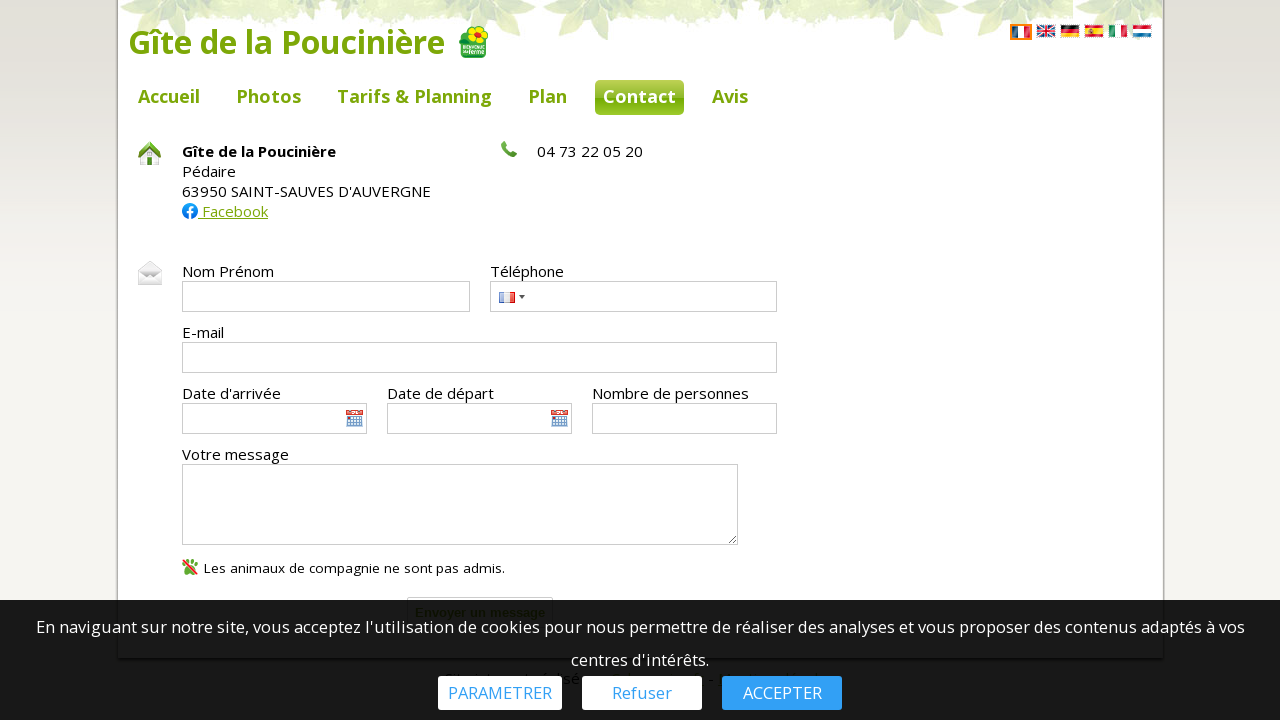

--- FILE ---
content_type: text/html; charset=UTF-8
request_url: https://www.gite-lapouciniere.fr/contact.html
body_size: 11202
content:
<!DOCTYPE html>
<html>
<head>
<meta http-equiv="Content-Type" content="text/html; charset=utf-8">
<meta http-equiv="content-language" content="fr">
<title>G&icirc;te de la Poucini&egrave;re Saint-sauves d&#039;auvergne, Massif du Sancy - Contact</title>
<link href="feuilles-claires/style.css?202412111433" rel="stylesheet" type="text/css">
<link rel="stylesheet" type="text/css" href="https://www.cybevasion.fr/jquery/jquery.intlTelInput.css">
<link href="https://www.cybevasion.fr/javascript/litepicker/litepicker_cyb.css" rel="stylesheet" type="text/css">
<link href="https://www.cybevasion.fr/css/css_litepicker_site.css" rel="stylesheet" type="text/css">
<script type="text/javascript" src="https://www.cybevasion.fr/javascript/litepicker/litepicker.js"></script>
<script type="text/javascript">
// Permet de savoir si une demande peut être effectuée selon les dates d'arrivée/départ renseignées
function is_dates_dispo(){
	// const dt1 = $('#date_arrivee').datepicker('getDate');
	// const dt2 = $('#date_depart').datepicker('getDate');

	var dt1 = tab_datepickers['date_arrivee_dbl_fiche'].getStartDate().dateInstance.getTime();
	var dt2 = tab_datepickers['date_arrivee_dbl_fiche'].getEndDate().dateInstance.getTime();

	var dt_tmp = new Date(dt1); // copie

	if(typeof tab_dates_detail == 'undefined'){
		return true;
	}

	var i = 0;
	while(dt_tmp < dt2){
		if(i>90){
			// sécurité
			break;
		}

		var date_sql = dt_tmp.getFullYear() + '-' + ('0'+(dt_tmp.getMonth() + 1)).slice(-2) + '-' + ('0'+dt_tmp.getDate()).slice(-2);

		if(tab_dates_detail.hasOwnProperty(date_sql)){
			var tab_details = tab_dates_detail[date_sql].split('|');
			
			if($.inArray('unavailable', tab_details)>=0){
				return false;
			}
		} else {
			// si le tableau tab_dates_detail n'a pas la date demandée, inutile d'en vérifier d'autres, on considère que la demande est valide
			return true;
		}

		dt_tmp.setDate(dt_tmp.getDate() + 1);
		i++;
	}

	return true;
}
function verif_form(){
	if(document.getElementById('nom').value=='' || document.getElementById('email').value=='' || document.getElementById('telephone').value=='' || document.getElementById('date_arrivee').value=='' || document.getElementById('date_depart').value=='' || document.getElementById('nb_personnes').value=='' || document.getElementById('message').value==''){
		alert('Tous les champs sont obligatoires !');
	}else{
		var filter = /^([A-Za-z0-9_\-\.])+\@([A-Za-z0-9_\-\.])+\.([A-Za-z]{2,4})$/;
		if (!filter.test(document.getElementById('email').value)) {
			alert('Votre adresse e-mail n\'est pas valide !');
		} else {
			if(is_dates_dispo()){
				document.getElementById('form_contact').submit();
			} else {
				alert('Ces dates ne sont pas disponibles.'+"\r\n"+'Veuillez saisir d\'autres dates pour pouvoir envoyer votre demande.');
			}
		}
	}
}
</script>
</head>

<body class="ann_avec_planning">
<div class="container">
<div class="header">
<a href="." title="Accueil"><div class="bloc_title"><h1>G&icirc;te de la Poucini&egrave;re</h1> <div style="margin-left: 10px; display: inline-block; vertical-align: bottom; margin-bottom: 5px;"><img src="https://www.cybevasion.fr/lib3/svg/labels/bienvenueferme_0.svg" title="Bienvenue &agrave; la ferme" align="absmiddle" height="32"> </div></div></a>
<div class="bloc_flags"> <img src="https://www.cybevasion.fr/lib3/drapeaux/fr.gif" title="Fran&ccedil;ais" class="flag_selected"> <a href="contact_en.html" rel="alternate" hreflang="en"><img src="https://www.cybevasion.fr/lib3/drapeaux/en.gif" title="English"></a> <a href="contact_de.html" rel="alternate" hreflang="de"><img src="https://www.cybevasion.fr/lib3/drapeaux/de.gif" title="Deutsch"></a> <a href="contact_es.html" rel="alternate" hreflang="es"><img src="https://www.cybevasion.fr/lib3/drapeaux/es.gif" title="Espa&ntilde;ol"></a> <a href="contact_it.html" rel="alternate" hreflang="it"><img src="https://www.cybevasion.fr/lib3/drapeaux/it.gif" title="Italiano"></a> <a href="contact_nl.html" rel="alternate" hreflang="nl"><img src="https://www.cybevasion.fr/lib3/drapeaux/nl.gif" title="Nederlands"></a></div>
</div>
<div class="main_content">

<table border="0" cellspacing="0" cellpadding="0" align="center"><tr><td align="left">
<div class="menu">
<div><a href=".">Accueil</a></div>

<div><a href="photos.html">Photos</a></div>

<div><a href="tarifs.html">Tarifs & Planning</a></div>

<div><a href="plan.html">Plan</a></div>

<div><a href="contact.html" class="menu_selected">Contact</a></div>

<div><a href="livredor.html">Avis</a></div></div>
</td>

<td>
<div style="display:inline-block; width:105px;">
<!-- AddThis Button BEGIN -->
<script type="text/javascript">
var addthis_config =
{
   ui_language: 'fr'
,
}
</script>
<div class="addthis_toolbox addthis_default_style addthis_16x16_style">
<a class="addthis_button_facebook"></a>
<a class="addthis_button_email"></a>
<a class="addthis_button_print"></a>
<a class="addthis_button_favorites"></a>
<a class="addthis_button_compact"></a>
</div>
<script type="text/javascript" src="//s7.addthis.com/js/300/addthis_widget.js#pubid=ra-529dea255b1269ae"></script>
<!-- AddThis Button END -->
</div>
</td>

</tr></table><br>
<table border="0" cellspacing="0" cellpadding="10">
<tr>
<td valign="top"><img src="feuilles-claires/lib/gfx/contact_home.png"></td>
<td valign="top"><b>G&icirc;te de la Poucini&egrave;re</b><br>
P&eacute;daire<br>63950 SAINT-SAUVES D&#039;AUVERGNE<br>

<a href="https://www.facebook.com/gite.lapouciniere" target="_blank"><img src="https://www.cybevasion.fr/lib3/svg/logos/facebook_2021.svg" style="margin-bottom: -2px;" height="16"> Facebook</a><br>

</td>
<td width="30">&nbsp;</td>
<td valign="top"><img src="feuilles-claires/lib/gfx/contact_phone.png"></td>
<td valign="top">04 73 22 05 20</td>
</tr>
</table><br>

<form name="form_contact" id="form_contact" action="message.html" method="GET">
<table border="0" cellspacing="0" cellpadding="10">
<tr>
<td valign="top"><img src="feuilles-claires/lib/gfx/contact_mail.png"></td>
<td>
<div class="info_form info_form_50"><label for="nom">Nom Prénom</label><input name="nom_prenom" id="nom" type="text" class="input_text input_text_50"></div><div class="info_form info_form_50"><label for="telephone">Téléphone</label><input name="telephone" id="telephone" type="text" placeholder=" " class="input_text input_text_50"><input id="iso_tel_format" name="iso_tel_format" type="hidden"><input id="tel_format" name="tel_format" type="hidden"></div><div class="info_form"><label for="email">E-mail</label><input name="email" id="email" type="text" class="input_text"></div><div class="info_form info_form_30"><label for="date_arrivee">Date d'arrivée</label><input name="date_arrivee" id="date_arrivee" type="text" class="input_text_date" readonly></div><div class="info_form info_form_30"><label for="date_arrivee">Date de départ</label><input name="date_depart" id="date_depart" type="text" class="input_text_date" readonly></div><div class="info_form info_form_30"><label for="nb_personnes" class="ellipsis">Nombre de personnes</label><div id="wrap_nb_personnes"><input type="text" id="nb_personnes_text" class="input_text input_personnes" readonly value=""><div id="nb_personnes_toggle"> <select id="nb_adultes" name="nb_adultes" onchange="maj_nb_adultes_enfants();"><option value="1">1 adulte</option><option value="2">2 adultes</option><option value="3">3 adultes</option><option value="4">4 adultes</option><option value="5">5 adultes</option><option value="6">6 adultes</option><option value="7">7 adultes</option><option value="8">8 adultes</option><option value="9">9 adultes</option><option value="10">10 adultes</option><option value="11">11 adultes</option><option value="12">12 adultes</option><option value="13">13 adultes</option><option value="14">14 adultes</option></select> <select id="nb_enfants" name="nb_enfants" onchange="maj_moteur_nb_enfants('&lt;select class=&quot;age_enfant&quot; name=&quot;age_enfant[]&quot;&gt;&lt;option value=&quot;0&quot;&gt;moins de 1 an&lt;/option&gt;&lt;option value=&quot;1&quot;&gt;1 an&lt;/option&gt;&lt;option value=&quot;2&quot;&gt;2 ans&lt;/option&gt;&lt;option value=&quot;3&quot;&gt;3 ans&lt;/option&gt;&lt;option value=&quot;4&quot;&gt;4 ans&lt;/option&gt;&lt;option value=&quot;5&quot;&gt;5 ans&lt;/option&gt;&lt;option value=&quot;6&quot;&gt;6 ans&lt;/option&gt;&lt;option value=&quot;7&quot;&gt;7 ans&lt;/option&gt;&lt;option value=&quot;8&quot;&gt;8 ans&lt;/option&gt;&lt;option value=&quot;9&quot;&gt;9 ans&lt;/option&gt;&lt;option value=&quot;10&quot;&gt;10 ans&lt;/option&gt;&lt;option value=&quot;11&quot;&gt;11 ans&lt;/option&gt;&lt;option value=&quot;12&quot;&gt;12 ans&lt;/option&gt;&lt;option value=&quot;13&quot;&gt;13 ans&lt;/option&gt;&lt;option value=&quot;14&quot;&gt;14 ans&lt;/option&gt;&lt;option value=&quot;15&quot;&gt;15 ans&lt;/option&gt;&lt;option value=&quot;16&quot;&gt;16 ans&lt;/option&gt;&lt;option value=&quot;17&quot;&gt;17 ans&lt;/option&gt;&lt;/select&gt; ');maj_nb_adultes_enfants();"><option value="0">0 enfant</option><option value="1">1 enfant</option><option value="2">2 enfants</option><option value="3">3 enfants</option><option value="4">4 enfants</option><option value="5">5 enfants</option><option value="6">6 enfants</option><option value="7">7 enfants</option><option value="8">8 enfants</option><option value="9">9 enfants</option><option value="10">10 enfants</option><option value="11">11 enfants</option><option value="12">12 enfants</option><option value="13">13 enfants</option></select><div id="ages_enfants"><div id="info_age_enfant">Âge des enfants</div></div></div></div><input id="nb_personnes" name="nb_personnes" type="hidden" value="1"></div><div class="info_form"><label for="message">Votre message</label><textarea name="message" id="message" rows="5" class="input_text"></textarea></div><div class="info_form" style="font-size: 0.9em;"><img src="https://www.cybevasion.fr/lib3/svg/animaux_0.svg" height="16" style="margin: 0 2px -2px 0;"> Les animaux de compagnie ne sont pas admis.</div><div class="info_form info_form_auto" style="padding-top: 10px;"><input name="domaine" type="hidden" value="siteweb"><input name="my_button" id="my_button" type="button" onclick="verif_form();" value="Envoyer un message"></div></td>
</tr>
</table>

</form>
</div>
</div>
<div class="footer">Site internet réalisé par <a href="https://www.cybevasion.fr/contact.html" target="_blank">Cybevasion.fr</a> - <a href="/mentions-legales.html">Mentions légales</a></div>
<link rel="stylesheet" type="text/css" href="https://www.cybevasion.fr/jquery/jquery-ui.css">
<link rel="stylesheet" type="text/css" href="https://www.cybevasion.fr/jquery/jquery.qtip.css">
<link rel="stylesheet" type="text/css" href="https://www.cybevasion.fr/jquery/jquery.swipebox.css">

<script type="text/javascript" src="https://www.cybevasion.fr/jquery/jquery-2.1.1.min.js"></script>
<script type="text/javascript" src="https://www.cybevasion.fr/jquery/jquery.extensions.js"></script>
<script type="text/javascript" src="https://www.cybevasion.fr/jquery/jquery-ui.min.js"></script>
<script type="text/javascript" src="https://www.cybevasion.fr/jquery/jquery.qtip.min.js"></script>
<script type="text/javascript" src="https://www.cybevasion.fr/jquery/jquery.ui.datepicker-fr.js"></script>
<script type="text/javascript" src="https://www.cybevasion.fr/jquery/jquery.scrollTo-min.js"></script>
<script type="text/javascript" src="https://www.cybevasion.fr/jquery/jquery.swipebox.js"></script>
<script type="text/javascript" src="https://www.cybevasion.fr/jquery/jquery-event-swipe.js"></script>

<script type="text/javascript" src="https://www.cybevasion.fr/javascript/cookiechoices.js?202001241439"></script>
<script type="text/javascript">
document.addEventListener('DOMContentLoaded', function(event) {
	cookieChoices.showCookieConsentBar('En naviguant sur notre site, vous acceptez l\'utilisation de cookies pour nous permettre de réaliser des analyses et vous proposer des contenus adaptés à vos centres d\'intérêts.', 'ACCEPTER', 'PARAMETRER', 'cookies.html');
});
</script>

<script>
$('[title!=""]').qtip({
	position: {
		viewport: $(window),
		target: 'mouse',
		adjust: { mouse: true, x: 15, y: 15 }
	},
	style: { classes: 'qtip-light qtip-shadow', tip: {corner: false} }
});

$(function() {
	$("#arrivee").datepicker({minDate: 0, maxDate: "+1Y +30D", numberOfMonths: 2});
});

/* Retourne le nb d'éléments d'un tableau associatif */
function count(array){
    var c = 0;
    for(var i in array){
        if(array[i] != 'undefined'){
            c++;
		}
	}
	return c;
}

$(document).ready(function(e) {
	$('.swipebox').swipebox({hideBarsDelay : 0, useSVG : false});

	if(document.querySelector('.header h1').innerText.length >= 60){
		document.querySelector('.header h1').style.fontSize = '30px';
	}
});
</script>


<script type="text/javascript" src="https://www.cybevasion.fr/jquery/jquery.intlTelInput.min.js"></script>
<script type="text/javascript">
var tabDatesFermees = ['2026-01-18','2026-01-19','2026-01-20','2026-01-21','2026-01-22','2026-01-23','2026-01-24','2026-01-25','2026-01-26','2026-01-27','2026-01-28','2026-01-29','2026-01-30','2026-01-31','2026-02-01','2026-02-02','2026-02-03','2026-02-04','2026-02-05','2026-02-14','2026-02-15','2026-02-16','2026-02-17','2026-02-18','2026-02-19','2026-02-20','2026-02-21','2026-02-22','2026-02-23','2026-02-24','2026-02-25','2026-02-26','2026-02-27','2026-03-09','2026-03-10','2026-03-11','2026-03-12','2026-03-13','2026-03-14','2026-03-15','2026-03-16','2026-03-17','2026-03-18','2026-03-19','2026-03-20','2026-03-21','2026-03-22','2026-03-23','2026-03-24','2026-03-25','2026-03-26','2026-03-27','2026-03-28','2026-03-29','2026-03-30','2026-03-31','2026-04-01','2026-04-02','2026-05-08','2026-05-09','2026-11-01','2026-11-02','2026-11-03','2026-11-04','2026-11-05','2026-11-06','2026-11-07','2026-11-08','2026-11-09','2026-11-10','2026-11-11','2026-11-12','2026-11-13','2026-11-14','2026-11-15','2026-11-16','2026-11-17','2026-11-18','2026-11-19','2026-11-20','2026-11-21','2026-11-22','2026-11-23','2026-11-24','2026-11-25','2026-11-26','2026-11-27','2026-11-28','2026-11-29','2026-11-30','2026-12-01','2026-12-02','2026-12-03','2026-12-04','2026-12-05','2026-12-06','2026-12-07','2026-12-08','2026-12-09','2026-12-10','2026-12-11','2026-12-12','2026-12-13','2026-12-14','2026-12-15','2026-12-16','2026-12-17','2026-12-18','2026-12-19','2026-12-20','2026-12-21','2026-12-22','2026-12-23','2026-12-24','2026-12-25','2026-12-26','2026-12-27','2026-12-28','2026-12-29','2026-12-30','2026-12-31','2027-01-01','2027-01-02','2027-01-03','2027-01-04','2027-01-05','2027-01-06','2027-01-07','2027-01-08','2027-01-09','2027-01-10','2027-01-11','2027-01-12','2027-01-13','2027-01-14','2027-01-15','2027-01-16','2027-01-17','2027-01-18','2027-01-19','2027-01-20','2027-01-21','2027-01-22','2027-01-23','2027-01-24','2027-01-25','2027-01-26','2027-01-27','2027-01-28','2027-01-29','2027-01-30','2027-01-31','2027-02-01','2027-02-02','2027-02-03','2027-02-04',];

var tab_dates_detail = {"2026-01-18":"unavailable|delai_min_ouv_resa","2026-01-19":"unavailable|delai_min_ouv_resa","2026-01-20":"unavailable","2026-01-21":"unavailable","2026-01-22":"unavailable","2026-01-23":"unavailable","2026-01-24":"unavailable","2026-01-25":"unavailable","2026-01-26":"unavailable","2026-01-27":"unavailable","2026-01-28":"unavailable","2026-01-29":"unavailable","2026-01-30":"unavailable","2026-01-31":"unavailable","2026-02-01":"unavailable","2026-02-02":"unavailable","2026-02-03":"unavailable","2026-02-04":"unavailable","2026-02-05":"unavailable","2026-02-06":"available","2026-02-07":"available","2026-02-08":"available","2026-02-09":"available","2026-02-10":"available","2026-02-11":"available","2026-02-12":"available","2026-02-13":"available|no_arrival","2026-02-14":"available|no_arrival|dispo_0","2026-02-15":"unavailable","2026-02-16":"unavailable","2026-02-17":"unavailable","2026-02-18":"unavailable","2026-02-19":"unavailable","2026-02-20":"unavailable","2026-02-21":"unavailable","2026-02-22":"unavailable","2026-02-23":"unavailable","2026-02-24":"unavailable","2026-02-25":"unavailable","2026-02-26":"unavailable","2026-02-27":"unavailable","2026-02-28":"available","2026-03-01":"available","2026-03-02":"available","2026-03-03":"available","2026-03-04":"available","2026-03-05":"available","2026-03-06":"available","2026-03-07":"available","2026-03-08":"available|no_arrival","2026-03-09":"available|no_arrival|dispo_0","2026-03-10":"unavailable","2026-03-11":"unavailable","2026-03-12":"unavailable","2026-03-13":"unavailable","2026-03-14":"unavailable","2026-03-15":"unavailable","2026-03-16":"unavailable","2026-03-17":"unavailable","2026-03-18":"unavailable","2026-03-19":"unavailable","2026-03-20":"unavailable","2026-03-21":"unavailable","2026-03-22":"unavailable","2026-03-23":"unavailable","2026-03-24":"unavailable","2026-03-25":"unavailable","2026-03-26":"unavailable","2026-03-27":"unavailable","2026-03-28":"unavailable","2026-03-29":"unavailable","2026-03-30":"unavailable","2026-03-31":"unavailable","2026-04-01":"unavailable","2026-04-02":"unavailable","2026-04-03":"available","2026-04-04":"available","2026-04-05":"available","2026-04-06":"available","2026-04-07":"available","2026-04-08":"available","2026-04-09":"available","2026-04-10":"available","2026-04-11":"available","2026-04-12":"available","2026-04-13":"available","2026-04-14":"available","2026-04-15":"available","2026-04-16":"available","2026-04-17":"available","2026-04-18":"available","2026-04-19":"available","2026-04-20":"available","2026-04-21":"available","2026-04-22":"available","2026-04-23":"available","2026-04-24":"available","2026-04-25":"available","2026-04-26":"available","2026-04-27":"available","2026-04-28":"available","2026-04-29":"available","2026-04-30":"available","2026-05-01":"available","2026-05-02":"available","2026-05-03":"available","2026-05-04":"available","2026-05-05":"available","2026-05-06":"available","2026-05-07":"available|no_arrival","2026-05-08":"available|no_arrival|dispo_0","2026-05-09":"unavailable","2026-05-10":"available","2026-05-11":"available","2026-05-12":"available","2026-05-13":"available","2026-05-14":"available","2026-05-15":"available","2026-05-16":"available","2026-05-17":"available","2026-05-18":"available","2026-05-19":"available","2026-05-20":"available","2026-05-21":"available","2026-05-22":"available","2026-05-23":"available","2026-05-24":"available","2026-05-25":"available","2026-05-26":"available","2026-05-27":"available","2026-05-28":"available","2026-05-29":"available","2026-05-30":"available","2026-05-31":"available","2026-06-01":"available","2026-06-02":"available","2026-06-03":"available","2026-06-04":"available","2026-06-05":"available","2026-06-06":"available","2026-06-07":"available","2026-06-08":"available","2026-06-09":"available","2026-06-10":"available","2026-06-11":"available","2026-06-12":"available","2026-06-13":"available","2026-06-14":"available","2026-06-15":"available","2026-06-16":"available","2026-06-17":"available","2026-06-18":"available","2026-06-19":"available","2026-06-20":"available","2026-06-21":"available","2026-06-22":"available","2026-06-23":"available","2026-06-24":"available","2026-06-25":"available","2026-06-26":"available","2026-06-27":"available","2026-06-28":"available","2026-06-29":"available","2026-06-30":"available","2026-07-01":"available","2026-07-02":"available","2026-07-03":"available","2026-07-04":"available","2026-07-05":"available","2026-07-06":"available","2026-07-07":"available","2026-07-08":"available","2026-07-09":"available","2026-07-10":"available","2026-07-11":"available","2026-07-12":"available","2026-07-13":"available","2026-07-14":"available","2026-07-15":"available","2026-07-16":"available","2026-07-17":"available","2026-07-18":"available","2026-07-19":"available","2026-07-20":"available","2026-07-21":"available","2026-07-22":"available","2026-07-23":"available","2026-07-24":"available","2026-07-25":"available","2026-07-26":"available","2026-07-27":"available","2026-07-28":"available","2026-07-29":"available","2026-07-30":"available","2026-07-31":"available","2026-08-01":"available","2026-08-02":"available","2026-08-03":"available","2026-08-04":"available","2026-08-05":"available","2026-08-06":"available","2026-08-07":"available","2026-08-08":"available","2026-08-09":"available","2026-08-10":"available","2026-08-11":"available","2026-08-12":"available","2026-08-13":"available","2026-08-14":"available","2026-08-15":"available","2026-08-16":"available","2026-08-17":"available","2026-08-18":"available","2026-08-19":"available","2026-08-20":"available","2026-08-21":"available","2026-08-22":"available","2026-08-23":"available","2026-08-24":"available","2026-08-25":"available","2026-08-26":"available","2026-08-27":"available","2026-08-28":"available","2026-08-29":"available","2026-08-30":"available","2026-08-31":"available","2026-09-01":"available","2026-09-02":"available","2026-09-03":"available","2026-09-04":"available","2026-09-05":"available","2026-09-06":"available","2026-09-07":"available","2026-09-08":"available","2026-09-09":"available","2026-09-10":"available","2026-09-11":"available","2026-09-12":"available","2026-09-13":"available","2026-09-14":"available","2026-09-15":"available","2026-09-16":"available","2026-09-17":"available","2026-09-18":"available","2026-09-19":"available","2026-09-20":"available","2026-09-21":"available","2026-09-22":"available","2026-09-23":"available","2026-09-24":"available","2026-09-25":"available","2026-09-26":"available","2026-09-27":"available","2026-09-28":"available","2026-09-29":"available","2026-09-30":"available","2026-10-01":"available","2026-10-02":"available","2026-10-03":"available","2026-10-04":"available","2026-10-05":"available","2026-10-06":"available","2026-10-07":"available","2026-10-08":"available","2026-10-09":"available","2026-10-10":"available","2026-10-11":"available","2026-10-12":"available","2026-10-13":"available","2026-10-14":"available","2026-10-15":"available","2026-10-16":"available","2026-10-17":"available","2026-10-18":"available","2026-10-19":"available","2026-10-20":"available","2026-10-21":"available","2026-10-22":"available","2026-10-23":"available","2026-10-24":"available","2026-10-25":"available","2026-10-26":"available","2026-10-27":"available","2026-10-28":"available","2026-10-29":"available","2026-10-30":"available","2026-10-31":"available|no_arrival","2026-11-01":"available|no_arrival|dispo_0","2026-11-02":"unavailable","2026-11-03":"unavailable","2026-11-04":"unavailable","2026-11-05":"unavailable","2026-11-06":"unavailable","2026-11-07":"unavailable","2026-11-08":"unavailable","2026-11-09":"unavailable","2026-11-10":"unavailable","2026-11-11":"unavailable","2026-11-12":"unavailable","2026-11-13":"unavailable","2026-11-14":"unavailable","2026-11-15":"unavailable","2026-11-16":"unavailable","2026-11-17":"unavailable","2026-11-18":"unavailable","2026-11-19":"unavailable","2026-11-20":"unavailable","2026-11-21":"unavailable","2026-11-22":"unavailable","2026-11-23":"unavailable","2026-11-24":"unavailable","2026-11-25":"unavailable","2026-11-26":"unavailable","2026-11-27":"unavailable","2026-11-28":"unavailable","2026-11-29":"unavailable","2026-11-30":"unavailable","2026-12-01":"unavailable","2026-12-02":"unavailable","2026-12-03":"unavailable","2026-12-04":"unavailable","2026-12-05":"unavailable","2026-12-06":"unavailable","2026-12-07":"unavailable","2026-12-08":"unavailable","2026-12-09":"unavailable","2026-12-10":"unavailable","2026-12-11":"unavailable","2026-12-12":"unavailable","2026-12-13":"unavailable","2026-12-14":"unavailable","2026-12-15":"unavailable","2026-12-16":"unavailable","2026-12-17":"unavailable","2026-12-18":"unavailable","2026-12-19":"unavailable","2026-12-20":"unavailable","2026-12-21":"unavailable","2026-12-22":"unavailable","2026-12-23":"unavailable","2026-12-24":"unavailable","2026-12-25":"unavailable","2026-12-26":"unavailable","2026-12-27":"unavailable","2026-12-28":"unavailable","2026-12-29":"unavailable","2026-12-30":"unavailable","2026-12-31":"unavailable","2027-01-01":"unavailable","2027-01-02":"unavailable","2027-01-03":"unavailable","2027-01-04":"unavailable","2027-01-05":"unavailable","2027-01-06":"unavailable","2027-01-07":"unavailable","2027-01-08":"unavailable","2027-01-09":"unavailable","2027-01-10":"unavailable","2027-01-11":"unavailable","2027-01-12":"unavailable","2027-01-13":"unavailable","2027-01-14":"unavailable","2027-01-15":"unavailable","2027-01-16":"unavailable","2027-01-17":"unavailable","2027-01-18":"unavailable","2027-01-19":"unavailable","2027-01-20":"unavailable","2027-01-21":"unavailable","2027-01-22":"unavailable","2027-01-23":"unavailable","2027-01-24":"unavailable","2027-01-25":"unavailable","2027-01-26":"unavailable","2027-01-27":"unavailable","2027-01-28":"unavailable","2027-01-29":"unavailable","2027-01-30":"unavailable","2027-01-31":"unavailable","2027-02-01":"unavailable","2027-02-02":"unavailable","2027-02-03":"unavailable","2027-02-04":"unavailable","2027-02-05":"available","2027-02-06":"available","2027-02-07":"available","2027-02-08":"available","2027-02-09":"available","2027-02-10":"available","2027-02-11":"available","2027-02-12":"available","2027-02-13":"available","2027-02-14":"available","2027-02-15":"available","2027-02-16":"available","2027-02-17":"available","2027-02-18":"available","2027-02-19":"available","2027-02-20":"available","2027-02-21":"available","2027-02-22":"available","2027-02-23":"available","2027-02-24":"available","2027-02-25":"available","2027-02-26":"available","2027-02-27":"available","2027-02-28":"available","2027-03-01":"available","2027-03-02":"available","2027-03-03":"available","2027-03-04":"available","2027-03-05":"available","2027-03-06":"available","2027-03-07":"available","2027-03-08":"available","2027-03-09":"available","2027-03-10":"available","2027-03-11":"available","2027-03-12":"available","2027-03-13":"available","2027-03-14":"available","2027-03-15":"available","2027-03-16":"available","2027-03-17":"available","2027-03-18":"available","2027-03-19":"available","2027-03-20":"available","2027-03-21":"available","2027-03-22":"available","2027-03-23":"available","2027-03-24":"available","2027-03-25":"available","2027-03-26":"available","2027-03-27":"available","2027-03-28":"available","2027-03-29":"available","2027-03-30":"available","2027-03-31":"available","2027-04-01":"available","2027-04-02":"available","2027-04-03":"available","2027-04-04":"available","2027-04-05":"available","2027-04-06":"available","2027-04-07":"available","2027-04-08":"available","2027-04-09":"available","2027-04-10":"available","2027-04-11":"available","2027-04-12":"available","2027-04-13":"available","2027-04-14":"available","2027-04-15":"available","2027-04-16":"available","2027-04-17":"available","2027-04-18":"available","2027-04-19":"available","2027-04-20":"available","2027-04-21":"available","2027-04-22":"available","2027-04-23":"available","2027-04-24":"available","2027-04-25":"available","2027-04-26":"available","2027-04-27":"available","2027-04-28":"available","2027-04-29":"available","2027-04-30":"available"};

var tabDureeslocMiniDates = [];
tabDureeslocMiniDates[0] = [];
tabDureeslocMiniDates[0]['dd'] = '2026-01-18';
tabDureeslocMiniDates[0]['df'] = '2027-04-30';
tabDureeslocMiniDates[0]['dm'] = '2';
tabDureeslocMiniDates[0]['dmax'] = '255';

</script>
<script type="text/javascript">
	/* Permet de vérifier si une date peut être sélectionnée ou non comme "date d'arrivée" */
	function verifierDateFermees(date){
		// format xxxx-yy-zz
		var date_sql = date.getFullYear() + '-' + ('0'+(date.getMonth() + 1)).slice(-2) + '-' + ('0'+date.getDate()).slice(-2);
		
		if(typeof tab_dates_detail != 'undefined' && tab_dates_detail.hasOwnProperty(date_sql)){
			var tab_details = tab_dates_detail[date_sql].split('|');

			if($.inArray('available', tab_details)>=0){
				return [true];
			} else if($.inArray('unavailable', tab_details)>=0){
				return [false, 'completACetteDate', 'indisponible à cette date'];
			} else if($.inArray('no_arrival', tab_details)>=0){
				return [false, 'no_arrivee_possible', 'Pas d\'arrivée possible ce jour'];
			}
		}

		return [true];
	}
	/* Permet de vérifier si une date peut être sélectionnée ou non comme "date de départ" */
	function verifierDatesFermees_2(date){	
		// on travaille sur une copie de l'objet Date
		var date_tmp = new Date(date.getFullYear(), date.getMonth(), date.getDate());
		// On enlève un jour car il faut tester la date précédente (ouverte ou fermée) pour savoir si le jour actuel est disponible comme "date de départ"
		// Exemple dans $tab_dates_detail : 27: ouvert, 28: fermé
		// Pour une date de départ, le 28 doit être ouvert
		date_tmp.setDate(date_tmp.getDate() - 1);

		var date_sql = date_tmp.getFullYear() + '-' + ('0'+(date_tmp.getMonth() + 1)).slice(-2) + '-' + ('0'+date_tmp.getDate()).slice(-2);

		if(typeof tab_dates_detail != 'undefined' && tab_dates_detail.hasOwnProperty(date_sql)){
			var tab_details = tab_dates_detail[date_sql].split('|');
			
			if($.inArray('unavailable', tab_details)>=0){
				return [false, 'completACetteDate', 'indisponible à cette date'];
			} else if($.inArray('no_departure', tab_details)>=0){
				return [false, 'no_arrivee_possible', 'Pas de départ possible ce jour'];
			}
		}

		return [true];
	}

	// Retourne la duree_mini en fonction de la date d'arrivée prévue
	function get_duree_mini(date){
		var duree_loc_mini = 1;
		if(typeof tabDureeslocMiniDates != 'undefined'){
			for(var i in tabDureeslocMiniDates){
				if(date >= tabDureeslocMiniDates[i]['dd'] && date <= tabDureeslocMiniDates[i]['df']){
					duree_loc_mini = tabDureeslocMiniDates[i]['dm'];
					break;
				}
			}
		}
		return duree_loc_mini;
	}
	// Retourne la duree_maxi en fonction de la date d'arrivée prévue
	function get_duree_maxi(date){
		var duree_loc_maxi = 90;
		if(typeof tabDureeslocMiniDates != 'undefined'){
			for(var i in tabDureeslocMiniDates){
				if(date >= tabDureeslocMiniDates[i]['dd'] && date <= tabDureeslocMiniDates[i]['df']){
					duree_loc_maxi = tabDureeslocMiniDates[i]['dmax'];
					break;
				}
			}
		}
		return duree_loc_maxi;
	}
	function dateSlashToSql(date){
		date = date.split('/');
		return date.reverse().join('-');
	}
	function dateSqlToSlash(date){
		date = date.split('-');
		return date.reverse().join('/');
	}

	var d_tmp = new Date();
	var nb_jours_restants = (new Date(d_tmp.getFullYear(), d_tmp.getMonth()+1, 0)).getDate() - d_tmp.getDate(); // Nb de jours restants avant la fin du mois
	var duree_datepicker = '+2Y +'+nb_jours_restants+'D'; // soit environ 25 mois

	$("#arrivee").datepicker({
		minDate: 0, 
		maxDate: duree_datepicker, 
		numberOfMonths: 2,
		beforeShowDay: verifierDateFermees
	});

	// $("#date_arrivee").datepicker({
	// 	minDate: 0, 
	// 	maxDate: duree_datepicker, 
	// 	numberOfMonths: 2,
	// 	beforeShowDay: verifierDateFermees,
	// 	onSelect: function (date_format) {
	// 		var obj_date_arrivee = $('#date_arrivee');
	// 		var obj_date_depart = $('#date_depart');
	// 		var dt1 = obj_date_arrivee.datepicker('getDate'); // retourne un type 'date'
	// 		var dt2 = obj_date_depart.datepicker('getDate'); // retourne un type 'date'

	// 		var min_dt2 = new Date(dt1); // copie de l'objet
	// 		var max_dt2 = new Date(dt1); // copie de l'objet
	// 		var duree_mini_loc = get_duree_mini(dateSlashToSql(date_format));
	// 		var duree_maxi_loc = get_duree_maxi(dateSlashToSql(date_format));

	// 		// minDate = dt1 + duree_mini_loc => variable selon chaque annonce, déterminé en fonction de : tabDureeslocMiniDates
	// 		min_dt2.setDate(min_dt2.getDate() + parseInt(duree_mini_loc));
	// 		obj_date_depart.datepicker('option', 'minDate', min_dt2);

	// 		if(dt2==null){
	// 			obj_date_depart.datepicker('setDate', min_dt2);
	// 		}
	// 		max_dt2.setDate(max_dt2.getDate() + parseInt(duree_maxi_loc));
	// 		obj_date_depart.datepicker('option', 'maxDate', max_dt2);

	// 		setTimeout(function(){
	// 			obj_date_depart.focus();
	// 		}, 0);
	// 		// $(this).change();
	// 	}
	// });
	// $("#date_depart").datepicker({
	// 	minDate: 0, 
	// 	maxDate: duree_datepicker, 
	// 	numberOfMonths: 2,
	// 	beforeShowDay: verifierDatesFermees_2
	// });

	function check_form_resa(){
		if ($("#date_arrivee").val().length == 0 || $("#date_depart").val().length == 0){
			alert('Les dates d\'arrivée et de départ sont obligatoires !');
		}else{
			$("#form_resa").submit();
		}
	}


	var legendeDateFermee = 'indisponible à cette date';
	var dico = {
		'pas_resa_jour_j': 'Pas de réservation pour le jour même',
		'pas_resa_veille': 'Pas de réservation la veille du jour d\'arrivée',
		'pas_resa_x_jours_avant_arrivee': 'Pas de réservation à moins de {{nb}} jours avant l\'arrivée',
		'pas_resa_au_dela_x_mois': 'Pas de réservation au delà de {{nb}}',
		'pas_arrivee_ce_jour': 'Pas d\'arrivée possible ce jour',
		'pas_depart_ce_jour': 'Pas de départ possible ce jour',
		'nuits': 'nuits',
	};

	// Initialisation des datepickers
	var tab_datepickers = [];
	
	var id_dp1 = 'date_arrivee';
	var id_dp2 = 'date_depart';

	if(id_dp1 != '' && id_dp2 != ''){
		var d_tmp = new Date();
		var min_date = '2026-01-18';
		var max_date = '2027-04-30';
		
		tab_datepickers[id_dp1+'_dbl_fiche'] = new Litepicker({ 
			element: document.getElementById(id_dp1),
			elementEnd: document.getElementById(id_dp2),
			format: 'DD/MM/YYYY',
			lang: 'fr-FR',
			minDate: min_date,
			maxDate: max_date,
			numberOfMonths: 2,
			numberOfColumns: 2,
			singleMode: false, // 2 input ?
			showTooltip: false,
			selectForward: true,
			selectBackward: false,
			// position: 'auto_center',
			beforeShowDay: (date, date_null, pickedDates) => {
				// isLocked, class, title
				var tab_retour = [false, '', ''];

				// Si dp1 (car pickedDates.length==0) ...
				if(pickedDates.length==0){
					if(typeof tab_dates_detail != 'undefined'){
						var date_sql = date.format('YYYY-MM-DD');

						if(date_sql < min_date){
							tab_retour[0] = false;
							tab_retour[1] = 'date_passee';
							tab_retour[2] = '';
						}

						if(tab_dates_detail.hasOwnProperty(date_sql)){
							var tab_details = tab_dates_detail[date_sql].split('|');

							if($.inArray('unavailable', tab_details)>=0){
								// jour non disponible
								tab_retour[0] = true;
								tab_retour[1] = 'completACetteDate';
								tab_retour[2] = legendeDateFermee;

								// pour raison : trop tard
								if($.inArray('delai_min_ouv_resa', tab_details)>=0){
									if(typeof tab_conditions_annonce != 'undefined' && typeof tab_conditions_annonce.delai_min_avant_arrivee != 'undefined'){
										if(tab_conditions_annonce.delai_min_avant_arrivee == 0){
											tab_retour[2] = dico['pas_resa_jour_j'];
										} else if(tab_conditions_annonce.delai_min_avant_arrivee == 1){
											tab_retour[2] = dico['pas_resa_veille'];
										} else {
											tab_retour[2] = dico['pas_resa_x_jours_avant_arrivee'].replace('{{nb}}', tab_conditions_annonce.delai_min_avant_arrivee);
										}
									}
								}
								// pour raison : trop tôt
								if($.inArray('delai_max_ouv_resa', tab_details)>=0){
									if(typeof tab_conditions_annonce != 'undefined' && typeof tab_conditions_annonce.reservable_sur_x_jours != 'undefined'){
										tab_retour[2] = dico['pas_resa_au_dela_x_mois'].replace('{{nb}}', tab_conditions_annonce.reservable_sur_x_jours.txt_mois);
									}
								}

							} else {
								// if($.inArray('available', tab_details)>=0){
								// le jour est disponible
								
								if($.inArray('no_arrival', tab_details)>=0){
									// disponible MAIS pas d'arrivée possible
									tab_retour[0] = true;
									tab_retour[1] = 'no_arrivee_possible';
									tab_retour[2] = dico['pas_arrivee_ce_jour'];
								}
							}
						}
					}
				}
				// Si dp2 (car pickedDates.length==1) ...
				if(pickedDates.length==1){
					var date_sql = date.format('YYYY-MM-DD');

					var date1_selected = pickedDates[0].format('YYYY-MM-DD');
					var duree_mini = get_duree_mini(date1_selected);
					var duree_maxi = get_duree_maxi(date1_selected);

					var date2_mini = new Date(pickedDates[0].getFullYear(), pickedDates[0].getMonth(), pickedDates[0].getDate()+parseInt(duree_mini));
					var date2_mini_sql = date2_mini.getFullYear() + '-' + ('0'+(date2_mini.getMonth() + 1)).slice(-2) + '-' + ('0'+date2_mini.getDate()).slice(-2);

					var date2_maxi = new Date(pickedDates[0].getFullYear(), pickedDates[0].getMonth(), pickedDates[0].getDate()+parseInt(duree_maxi));
					var date2_maxi_sql = date2_maxi.getFullYear() + '-' + ('0'+(date2_maxi.getMonth() + 1)).slice(-2) + '-' + ('0'+date2_maxi.getDate()).slice(-2);

					if(typeof tab_dates_detail != 'undefined' && tab_dates_detail.hasOwnProperty(date_sql)){
						var tab_details = tab_dates_detail[date_sql].split('|');
						if($.inArray('unavailable', tab_details)>=0){
							// jour non disponible
							tab_retour[0] = true;
							tab_retour[1] = 'completACetteDate';
							tab_retour[2] = legendeDateFermee;
						}

						// on recherche la prochaine date fermée
						var date2_next_fermee = '';
						var date_prev_fermee = false;
						for(var dt in tab_dates_detail){
							if(dt <= date1_selected){
								continue;
							}
							if(tab_dates_detail[dt].indexOf('unavailable') > -1 || date_prev_fermee){
								date2_next_fermee = dt;
								break;
							}

							// si la date est "non disponible" mais doit tout de même rester en vert sur le datepicker, la prochaine date est à fermer
							if(tab_dates_detail[dt].indexOf('dispo_0') > -1){
								date_prev_fermee = true;
							}
						}

						// il y a au moins une date fermée entre la date sélectionnée et la date en cours d'affichage, cette dernière est donc obligatoirement "non sélectionnable"
						if(date2_next_fermee != '' && date_sql >= date2_next_fermee){
							tab_retour[0] = true;
							tab_retour[2] = dico['pas_depart_ce_jour'];
						}
					}

					// Il faut interdire la sélection du même jour que le jour1 <=> on oblige la sélection du jour suivant le jour1
					if(date_sql < date2_mini_sql){
						tab_retour[0] = true;

					} else if(date_sql > date2_maxi_sql){
						// Si le jour à afficher est après la date de séjour maxi, on interdit sa sélection
						tab_retour[0] = true;

					} else {
						if(typeof tab_dates_detail != 'undefined'){
							if(tab_dates_detail.hasOwnProperty(date_sql)){
								var tab_details = tab_dates_detail[date_sql].split('|');

								if($.inArray('unavailable', tab_details)>=0){
									tab_retour[0] = true;
									tab_retour[1] = 'completACetteDate';
									tab_retour[2] = legendeDateFermee;

								} else if($.inArray('no_departure', tab_details)>=0){
									tab_retour[0] = true;
									tab_retour[1] = 'no_arrivee_possible';
									tab_retour[2] = dico['pas_depart_ce_jour'];
								}
							}
						}
					}
				}

				return tab_retour;
			},
			setup: (picker) => {
				picker.on('selected', (date1, date2) => {
					// les dates ont été sélectionnées, on va envoyer un événement cyb:dates-selected

					var date_hidden_1 = $(picker.options.element).data('date_hidden');
					var date_hidden_2 = $(picker.options.elementEnd).data('date_hidden');

					if(date_hidden_1!='' && date_hidden_2!=''){
						// On stocke les paramètres au format DD/MM/YYYY
						$(date_hidden_1).val(date1.format('DD/MM/YYYY'));
						$(date_hidden_2).val(date2.format('DD/MM/YYYY'));
					}

					const event = new CustomEvent('cyb:dates-selected');
					picker.options.element.dispatchEvent(event);
				}); 

				picker.on('show', (el) => {
					// A l'affichage du datepicker, on met le focus sur le dp1
					var elem = el;
					if(picker.options.element.value == ''){
						elem = picker.options.element;
					}
					elem.classList.add('dp_focus');
				});
				picker.on('preselect', (date1, date2) => {
					// Si on vient de sélectionner la date1, on change le focus sur le dp2
					if(date1 != null && date2 == null){
						picker.options.element.classList.remove('dp_focus');
						picker.options.elementEnd.classList.add('dp_focus');

						// et on affiche la date sélectionnée dans le dp1
						picker.options.element.value = date1.format(picker.options.format);
						picker.options.elementEnd.value = '';

						// S'il y a une durée minimum de séjour, on l'applique sur dp2
						var date1_selected = date1.format('YYYY-MM-DD');
						var duree_mini = get_duree_mini(date1_selected);
						if(duree_mini >= 2){
							var date2_preselect = new Date(date1.getFullYear(), date1.getMonth(), date1.getDate()+parseInt(duree_mini));
							var date2_preselect_sql = date2_preselect.getFullYear() + '-' + ('0'+(date2_preselect.getMonth() + 1)).slice(-2) + '-' + ('0'+date2_preselect.getDate()).slice(-2);
							var date2_preselect_slash = ('0'+date2_preselect.getDate()).slice(-2) + '/' + ('0'+(date2_preselect.getMonth() + 1)).slice(-2) + '/' + date2_preselect.getFullYear();
							picker.options.elementEnd.value = date2_preselect_slash;

							// Styles par défaut (en bas du datepicker)
							var styles = 'background: #fff;padding: 0 10px 10px 10px;border-bottom-left-radius: 3px;border-bottom-right-radius: 3px;font-size: 1.1em;font-weight: bold;';
							var html_fleche = '';

							// On veut centrer le nb_nuits minimum au dessus de la case cliquée
							var date1_time = date1.getTime();
							var day_clicked = document.querySelector('.day-item[data-time="'+date1_time+'"]');

							// recherche de l'élément ".litepicker" parent
							var elem = day_clicked;
							var litepicker_parent = null;
							while(elem.parentNode != null){
								elem = elem.parentNode;
								if(elem.classList.contains('litepicker')){
									litepicker_parent = elem;
									break;
								}
							}

							if(litepicker_parent != null){
								var parentPos = litepicker_parent.getBoundingClientRect();
								var childPos = day_clicked.getBoundingClientRect();
								var largeur_bulle = 112; // la bulle fait 112 de large maxi
								var taille_fleche = 5;

								// flèche centrée par défaut
								html_fleche = '<div style="position: absolute;bottom: -'+taille_fleche+'px;left: calc(50% - '+taille_fleche+'px);width: '+(taille_fleche*2)+'px;height: '+(taille_fleche*2)+'px;background: #fff;transform: rotate(45deg);"></div>';

								var relativePos = {};
								relativePos.top = parseInt(childPos.top - parentPos.top),
								relativePos.right = parseInt(childPos.right - parentPos.right),
								relativePos.bottom = parseInt(childPos.bottom - parentPos.bottom),
								relativePos.left = parseInt(childPos.left - parentPos.left);

								var middle_cell = relativePos.left + (childPos.width / 2);
								var left = middle_cell - (largeur_bulle / 2);

								var top = 'top: '+(relativePos.top - 30 - taille_fleche)+'px;';
								var left_right = 'left: '+left+'px;';
								if(left <= childPos.width){
									left_right = 'left: 5px;';
									html_fleche = ''; // trop près du bord, pas de flèche
								}
								if((left+largeur_bulle) >= (parentPos.width - childPos.width)){
									left_right = 'right: 5px;';
									html_fleche = ''; // trop près du bord, pas de flèche
								}

								styles = 'background: #fff;font-size: 1.1em;position: absolute;'+top+left_right+'box-shadow: 1px 1px 5px #999;border-radius: 3px;padding: 5px;';
							}
							
							// on affiche le texte "X nuits minimum"
							if($('.litepicker .infos_suppl_dp').length == 0){
								$('.litepicker').append('<div class="infos_suppl_dp" style="'+styles+'"></div>');
							}
							$('.litepicker .infos_suppl_dp').html(duree_mini+' '+dico['nuits']+' minimum' + html_fleche);
							
						} else {
							$('.litepicker .infos_suppl_dp').remove();
						}

						const event = new CustomEvent('cyb:dates-pre-selected');
						picker.options.element.dispatchEvent(event);
					}
				});
				picker.on('hide', () => {
					// A la fermeture du datepicker, on enlève les focus
					picker.options.element.classList.remove('dp_focus');
					picker.options.elementEnd.classList.remove('dp_focus');

					const event = new CustomEvent('cyb:litepicker-hidden');
					picker.options.element.dispatchEvent(event);
				});
			},
		});
	}

	// Si on est sur un petit écran, les datepickers afficheront un seul mois (au lieu de deux)
	window.addEventListener('load', function(){
		if(typeof tab_datepickers != 'undefined' && window.innerWidth <= 1024){
			let tab_noms_dp = Object.keys(tab_datepickers);
			for(var i in tab_noms_dp){
				tab_datepickers[tab_noms_dp[i]].setOptions({numberOfMonths: 1, numberOfColumns: 1});
			}
		}
	});
</script><script type="text/javascript">
var input = $("#telephone"), output = $("#tel_format"), outputiso = $("#iso_tel_format");
$("#iso_tel_format").parent().append('<input id="dial_code" name="dial_code" type="hidden">'); // Contiendra l'indicatif du pays
var elem_dialcode = $('#dial_code');

var countryCode = input.intlTelInput("getSelectedCountryData").iso2;
outputiso.val(countryCode);
var dialCode = input.intlTelInput("getSelectedCountryData").dialCode;
elem_dialcode.val(dialCode);

$("#telephone").intlTelInput({
	defaultCountry: "fr",
	nationalMode: true,
	// customPlaceholder: function(a,b){console.log('passage');return '';},
	// autoPlaceholder: 'off',
	utilsScript: "https://www.cybevasion.fr/javascript/libphonenumber.js",
	preferredCountries: [ "fr", "be", "ch", "gb", "de", "es", "it", "nl", "lu", "us", "ca" ]
});
input.change(function() {
	countryCode = input.intlTelInput("getSelectedCountryData").iso2; // màj du nom iso du pays
	outputiso.val(countryCode);

	dialCode = input.intlTelInput("getSelectedCountryData").dialCode; // màj de l'indicatif du pays
	elem_dialcode.val(dialCode);

	check_numero_tel();
});
$('.country-list > .country').click(function() { // si chgmt de pays (drapeau), rechargement des infos
	setTimeout(function(){
		var intlNumber = input.intlTelInput("getCleanNumber");
		if (intlNumber) {
			output.val(intlNumber);
		} else {
			output.val("");
		}
		check_numero_tel();
	}, 500);
});
input.keyup(function() {
	var intlNumber = input.intlTelInput("getCleanNumber");
	if (intlNumber) {
		output.val(intlNumber);
	} else {
		output.val("");
	}
});
function check_numero_tel(){
	if(input.intlTelInput("isValidNumber")){
		input.removeClass('error_input');
		input.addClass('valid_input');
	} else {
		input.removeClass('valid_input');
		input.addClass('error_input');
	}
	if(input.val() == ''){
		input.removeClass('error_input');
		input.removeClass('valid_input');
	}
}
</script>
<style type="text/css">
	#telephone {
		box-sizing: border-box;
		width: 100%;
		padding-top: 7px;
		padding-bottom: 7px;
	}

	/* Dates ouvertes/fermées datepicker */
	.ui-widget-header {
		background: linear-gradient(to bottom, #43b4e5 0%,#419ee5 100%);
	}
	.completACetteDate > span {
		background: #ef4836 !important;
		color: #000 !important;
	}
	.ui-state-default, .ui-widget-content .ui-state-default, .ui-widget-header .ui-state-default {background: #c8f7c5;color: #004E88;}</style>

<script type="text/javascript">
	var adulte = 'adulte';
	var adultes = 'adultes';
	var enfant = 'enfant';
	var enfants = 'enfants';
	var max_nb_personnes_form_contact = 14;

	$('#nb_personnes_text').click(function (){
		$('#nb_personnes_toggle').toggle();
		maj_nb_adultes_enfants();
	});

	// Génération du code HTML permettant de selectionner l'âge des enfants (moteur de dispos)
	function create_html_age_enfants(html_select_age){
		$('.age_enfant').remove(); // On suppr tous les <select>

		for(var i=1; i<=$('#nb_enfants').val(); i++){
			$('#ages_enfants').append(html_select_age); // On crée tous les <select>
		}
	}

	// Met à jour l'input #nb_personnes en fonction de #nb_adultes et #nb_enfants
	function maj_nb_personnes_adultes_enfants(){
		$('#nb_personnes').val(parseInt($('#nb_adultes').val()) + parseInt($('#nb_enfants').val()));
	}

	// Génération du code HTML permettant de selectionner l'âge des enfants (moteur de dispos)
	function maj_moteur_nb_enfants(html_select_age){
		$('.age_enfant').remove(); // On suppr tous les <select>

		for(var i=1; i<=$('#nb_enfants').val(); i++){
			$('#ages_enfants').append(html_select_age); // On créé le bon nombre de <select>
		}
	}
	// Met à jour l'input #nb_personnes et l'affichage '{x} adultes, {y} enfants'
	function maj_nb_adultes_enfants(){
		var nb_adultes = parseInt($('#nb_adultes').val());
		var nb_enfants = parseInt($('#nb_enfants').val());

		$('#nb_personnes').val(nb_adultes + nb_enfants);
		$('#nb_personnes').change(); // event

		var text = '';
		if(nb_adultes == 1){
			text += nb_adultes + ' ' + adulte;
		} else {
			text += nb_adultes + ' ' + adultes;
		}
		if(nb_enfants == 0){
			// text += ', pas d\'enfants';
		} else if(nb_enfants == 1){
			text += ', ' + nb_enfants + ' ' + enfant;
		} else {
			text += ', ' + nb_enfants + ' ' + enfants;
		}

		$('#nb_personnes_text').val(text);

		if(typeof max_nb_personnes_form_contact != 'undefined'){
			$('#nb_adultes option').each(function(){
				if($(this).prop('selected')){
					return;
				}
				var nb_tmp = parseInt(nb_enfants) + parseInt($(this).val());
				if(nb_tmp <= max_nb_personnes_form_contact){
					$(this).removeAttr('disabled').removeClass('disabled');
				} else {
					$(this).attr('disabled', 'disabled').addClass('disabled');
				}
			});
			$('#nb_enfants option').each(function(){
				if($(this).prop('selected')){
					return;
				}
				var nb_tmp = parseInt(nb_adultes) + parseInt($(this).val());
				if(nb_tmp <= max_nb_personnes_form_contact){
					$(this).removeAttr('disabled').removeClass('disabled');
				} else {
					$(this).attr('disabled', 'disabled').addClass('disabled');
				}
			});
		}
	}

	// mouseup touchend
	$(document).on('mouseup touchend', function(e){
		var nb_personnes_text = $('#nb_personnes_text');
		var nb_personnes_toggle = $('#nb_personnes_toggle');
		if(!nb_personnes_text.is(e.target) && nb_personnes_text.has(e.target).length === 0 && !nb_personnes_toggle.is(e.target) && nb_personnes_toggle.has(e.target).length === 0){
			nb_personnes_toggle.hide();
		}
	});
</script>
<script defer src="https://static.cloudflareinsights.com/beacon.min.js/vcd15cbe7772f49c399c6a5babf22c1241717689176015" integrity="sha512-ZpsOmlRQV6y907TI0dKBHq9Md29nnaEIPlkf84rnaERnq6zvWvPUqr2ft8M1aS28oN72PdrCzSjY4U6VaAw1EQ==" data-cf-beacon='{"version":"2024.11.0","token":"e982caeaec4944a2ada23c58a6f61d80","r":1,"server_timing":{"name":{"cfCacheStatus":true,"cfEdge":true,"cfExtPri":true,"cfL4":true,"cfOrigin":true,"cfSpeedBrain":true},"location_startswith":null}}' crossorigin="anonymous"></script>
</body>
</html>

--- FILE ---
content_type: text/css
request_url: https://www.gite-lapouciniere.fr/feuilles-claires/style.css?202412111433
body_size: 2025
content:
/* CSS CYBEVASION */
/* on importe d'abord la feuille de style pour pouvoir �craser des valeurs si besoin */
@import url("https://www.cybevasion.fr/css/old_site.css");

@import url("https://fonts.googleapis.com/css?family=Open+Sans:400,700");

@import url("https://www.cybevasion.fr/css/css_palettes_planning.php?id=1");

body{
	font-size: 15px;
	font-family: Arial, Verdana, Helvetica, sans-serif;
	font-family: 'Open Sans', Arial, Helvetica, sans-serif;
	color: #000000;
	margin: 0;
	background:#F6F5F1 url("lib/gfx/background.gif") repeat-x;
}

/* HEADER */
.header{
	height: 40px;
	width: 1024px;
	padding: 10px;
	padding-top: 20px;
	margin: auto;
	color: #7da808;
	background:#FFFFFF url("lib/gfx/banner.jpg") repeat-x;
}

.header h1{
	color: #7da808;
	font-size: 32px;
}

.bloc_title{
	float: left;
}

.bloc_flags{
	float: right;
}
.bloc_flags > img, .bloc_flags > a {
	display: inline-block;
	vertical-align: middle;
}

.bloc_flags img{
	border: #CCCCCC dotted 1px;
}

.bloc_flags .flag_selected{
	border: #ff8000 solid 2px;
}

/* FOOTER */
.footer{
	width: 1030px;
	padding: 10px;
	margin: auto;
	background-image: url("lib/gfx/bottom_shadow.png");
	background-repeat: no-repeat;
	text-align: center;
}

/* CADRE CONTENANT */
.container{
	width: 1050px;
	margin: auto;
	background-image: url("lib/gfx/sides_shadow.png");
	background-repeat: repeat-y;
}

/* CADRE PRINCIPAL */
.main_content{
	width: 1024px;
	margin: auto;
	padding: 10px;
	background-color: #FFFFFF;
}

/* STYLES DU TEXTE */
.bloc_contact_intro{
	line-height: 30px;
}

.texte_accueil{
	text-align: justify;
	margin-bottom: 15px;
}

.mini{
	font-size: 10px;
}

h1{
	font-size: 22px;
	font-weight: bold;
	display: inline;
}

h2{
	font-size: 18px;
	display: inline;
}

.contact{
	/*font-size: 18px;*/
	color: #7da808;
}

.titre{
	font-size: 16px;
	color: #7da808;
}
.titre-srubrique {
    font-size: 1.3em;
}

.alerte_big{
	font-size: 18px;
	color: #dd0000;
}

/* STYLES DES LIENS */
a, a:visited{
	color: #7da808;
	text-decoration: underline;
}

a:hover{
	color: #FF6D00;
	text-decoration: underline;
}

/* MENU */
.menu{
	width: 916px;
	margin: auto;
}

.menu div{
	display: inline-block;
	float: left;
	/*min-width: 100px;*/
	height: 31px;
	margin-right: 20px;
	text-align: center;
}

.menu a{
	display: block;
	/*min-width: 100px;*/
	height: 31px;
	font-size: 18px;
	color: #7da808;
	text-decoration: none;
	padding: 4px 8px 0 8px;
	font-weight: bold;
}
.menu .menu_back_index {
	border: 1px solid #d4d70a;
	border-radius: 5px;
}

.menu a:hover{
	color: #FFFFFF;
	text-decoration: none;
	background: linear-gradient(to bottom, #bfd255 0%,#8eb92a 50%,#72aa00 51%,#9ecb2d 100%);
	/*border: 1px solid #679800;*/
	border-radius: 5px;
}

.menu_selected{
	color: #FFFFFF !important;
	text-decoration: none;
	background: linear-gradient(to bottom, #bfd255 0%,#8eb92a 50%,#72aa00 51%,#9ecb2d 100%);
	/*border: 1px solid #679800;*/
	border-radius: 5px;
}

.menu_selected a, .menu_selected a:visited{
	color: #FFFFFF;
}

/* VIGNETTES */
.bloc_vignette{
	display: inline-block;
	width: 220px;
	overflow: hidden;
	text-overflow: ellipsis;
	-o-text-overflow: ellipsis;
	white-space: nowrap;
	text-align: center;
	padding: 5px;
	vertical-align: top;
}

/*.vignette{*/
	/*border: #7da808 solid 2px;*/
/*}*/
/*.vignette:hover{*/
	/*border: #FF6D00 solid 2px;*/
/*}*/

/* BORDURES */
.bordure_dashed{
	border: #CCCCCC dashed 1px;
}

/* FORMULAIRES */
.input_text{
	padding: 2px;
	width: 350px;
	border: 1px solid #CCCCCC;
}

.input_text_date{
	width: 100px;
	padding: 2px;
	background-image:url("lib/gfx/calendrier.gif"); background-repeat:no-repeat; background-position: 98% center;
	border: 1px solid #CCCCCC;
	cursor:pointer;
}

/* NOUVEAU FORMULAIRE */
.info_form {
	box-sizing: border-box;
	padding: 0 20px 10px 0;
}
.info_form_50 {
	display: inline-block;
	width: 50%;
	vertical-align: top;
}
.info_form_30 {
	display: inline-block;
	width: 33.33%;
	vertical-align: top;
}
.info_form > label, .info_form > input {
	display: block;
}
.info_form > input, .info_form > select {
	box-sizing: border-box;
	width: 100%;
	padding: 7px;
}
.info_form_auto > input, .info_form_auto > select {
	width: auto;
}
.info_form > textarea {
	width: 550px;
}
.info_form > #my_button {
	display: block;
	margin: auto;
}
input[type=button] {
	background: #FFFFFF;
	color: #7DA808;
	border: 1px solid #CCCCCC;
	font-weight: bold;
	border-radius: 2px;
	cursor: pointer;
	transition: all 0.2s;
}
input[type=button]:hover {
	background: #A5C634;
    color: #FFFFFF;
}
.like_input_text {
	border: 1px solid #CCCCCC;
}

/* Gestion du nombre de personnes */
#wrap_nb_personnes {
	position: relative;
}
#nb_personnes_text {
	cursor: pointer;
	outline: none;

	width: 100%;
	box-sizing: border-box;
    padding: 7px;
}
#nb_personnes_toggle {
	display: none;
	position: absolute;
	min-width: 215px;
	background: #fff;
	padding: 5px 5px 0;
	box-shadow: 0 1px 4px 0 #bbb;
	border-radius: 3px;
	z-index: 10;
	box-sizing: content-box;
}
#nb_personnes_toggle:before {
	content: "";
	position: absolute;
	top: -10px;
	left: 10px;
	border: 5px solid transparent;
	border-bottom: 5px solid #fff;
}
#nb_adultes, #nb_enfants {
	width: 105px;
	margin-right: 0;
	border: 1px solid #e1e1e1;
	padding: 5px 0;
}
#ages_enfants {
	margin-bottom: 5px;
}
#info_age_enfant {
	display: block;
	margin-bottom: 5px;
	font-weight: 700;
	line-height: 2.5;
	color: #444;
}
#info_age_enfant:last-child {
	display: none;
}
.age_enfant {
	font-size: 1em;
	border: 1px solid #e1e1e1;
	padding: 5px 0;
}
#nb_personnes_toggle select option.disabled {
	display: none;
}

/* DIVERS */
.list_icones{
	line-height: 32px;
}

.div_noimprim{
	display: block;
}

.tab_proxi{
	width: auto;
}

.td_proxi{
	width: 180px;
}

.div-list-fluid{
	display: inline-block;
	vertical-align: top;
}
.div-list-fluid2{
	display: inline-block;
	vertical-align: middle;
	text-align: center;
}

.div-list-20{
	display: inline-block;
	width: 20%;
	vertical-align: top;
	box-sizing: border-box;
}
.div-list-25{
	display: inline-block;
	width: 25%;
	vertical-align: top;
	box-sizing: border-box;
}
.div-list-33{
	display: inline-block;
	width: 33%;
	vertical-align: top;
	box-sizing: border-box;
}

/* Dates ouvertes/ferm�es datepicker */
.ui-widget-header {
	background: linear-gradient(to bottom, #43b4e5 0%,#419ee5 100%);
}
.completACetteDate > span {
	background: #ef4836 !important;
	color: #000 !important;
}

.fleche_css {
	display: inline-block;
	padding: 3px 0px;
	margin-left: 5px;
}
.fleche_css::before, .fleche_css::after {
	width: 10px;
	height: 2px;
	background: #aaa;
	display: block;
	content: "";
	transition: all 0.2s;
}
.fleche_css::before {
	-webkit-transform: rotate(45deg);
	-ms-transform: rotate(45deg);
	transform: rotate(45deg);
	margin-top: 5px;
	margin-left: -2px;
}
.fleche_css::after {
	-webkit-transform: rotate(-45deg);
	-ms-transform: rotate(-45deg);
	transform: rotate(-45deg);
	margin-top: -2px;
	margin-left: 4px;
}
.fleche_css_up::before {
	-webkit-transform: rotate(-45deg);
	-ms-transform: rotate(-45deg);
	transform: rotate(-45deg);
}
.fleche_css_up::after {
	-webkit-transform: rotate(45deg);
	-ms-transform: rotate(45deg);
	transform: rotate(45deg);
}
span.no_bold * {
	font-weight: normal;
	font-size: 0.8em;
}
.bloc-change-cartes {
	background: #fff;
	border-radius: 5px;
}
.change-carte {
	padding: 2px 5px;
	border-bottom: 1px solid #ddd;
	cursor: pointer;
}
.partie_gauche, .partie_droite {
	display: inline-block;
	width: 50%;
	color: #404040;
}
.partie_droite {
	text-align: right;
}
.compteur_photos_gen {
	position: absolute;
	bottom: 12px;
	right: 8px;
	background: rgba(255, 255, 255, 0.6);
	padding: 3px 7px;
	border-radius: 3px;
}

--- FILE ---
content_type: image/svg+xml
request_url: https://www.cybevasion.fr/lib3/svg/labels/bienvenueferme_0.svg
body_size: 6612
content:
<svg xmlns="http://www.w3.org/2000/svg" viewBox="0 0 72.5 80.5">
	<path fill="#40AB3C" d="M72.4 21.8c-1.8-9-10.3-10-10.3-10s4-5.8-7-10.4C52.6.4 50.4 0 48.5 0 42 0 39 4.7 39 4.7s-2.7-3.3-7-3.3c-2.4 0-5.4 1-8.7 4.3-4.4 4.4-4.1 8.4-4 10.9h-.8c-.5 0-1 0-1.5.1h-.9C9.7 16.7 4.4 22 4.4 28.4v.6c-.1.6-.1 1.2-.1 1.8v2.7c-2 .8-4 3.1-4.3 5.9-.3 3.3 1.9 5.7 4.3 6.8v20.1c0 .6 0 1.2.1 1.8v.6c0 6.5 5.2 11.7 11.7 11.7h.9c.5.1 1 .1 1.5.1h34.2c.5 0 1 0 1.5-.1h1.1c6.5 0 11.7-5.2 11.7-11.7V34c1.6-1.5 4.7-3.6 5.4-7.6v-4-.6z"/>
	<path fill="#00853C" d="M47.9 71.8c-.6 1.3-1.5 1.9-2.2 2.4.5-1 .5-1.7.5-1.7-.6 1.3-1.5 2-2.2 2.5 1.2-1.9 1.2-2.8 1.2-2.8-1 1.3-2.5 2.3-3.7 3.1.7-1.7.5-3.3.5-3.3-.8 1.3-2.8 2.2-4 2.8-.2-1.5-1-2.8-1-2.8.4 2.2-.9 2.6-1.9 2.9.6-1.4.5-2 .5-2-.6 1.1-1.8 1.8-2.6 2.3 1.5-2.3 1.6-3.3 1.6-3.3-1.2 1.5-3.1 2.7-4.3 3.5 1-1.9.9-2.9.9-2.9-.5.8-1.3 1.5-2.1 1.9.3-.5.3-.8.3-.8-.5.5-1.2 1-1.9 1.3 1-1.7 1-2.4 1-2.4-.9 1.2-2.2 2.1-3.3 2.9.2-1.5-.2-2.9-.2-2.9-.6 1.3-2.2 2.5-3.3 3.4 0-1.8-.7-3.4-.7-3.4-.3 1.3-1.4 2.7-2.3 3.8h-.4c0-1.3-.5-2.4-.5-2.4 0 1.7-.8 2.2-1.7 2.4H16c1.1-2.1 1-3.2 1-3.2-.6.9-1.5 1.6-2.4 2.1-.4-1.5-1.2-2.5-1.2-2.5.3 1.1.1 1.9-.2 2.4-.5-1.9-2-3.2-2-3.2.7 1.6.3 2.6-.3 3.3 0-1.7-.4-2.4-.4-2.4-.2.9-.6 1.8-1 2.6 1.3 1.5 3.2 2.5 5.3 2.5h41.7c2 0 3.9-.9 5.2-2.4-.4.3-.8.6-1.2.8 1.7-2.5 1.8-3.6 1.8-3.6-.9 1.2-2.2 2.1-3.3 2.8.3-1.3.2-2.4.2-2.4-.7 1.1-2.2 1.9-3.3 2.5-.3-2.1-2.6-3.5-2.6-3.5 1.7 2.3-.6 3.4-1.2 4 1.2-2.2 1.1-3.3 1.1-3.3-.9 1.4-2.5 2.2-3.4 2.7.9-1.5.2-3.4.2-3.4-.4.9-1.4 1.8-2.2 2.4.4-1.1.4-1.7.4-1.7-.4.6-.9 1-1.4 1.4.9-.9 1.1-2 1.1-2.4z"/>
	<path fill="#FFF" d="M33.7 56.6c.3.5.6.7.9.7h.3c.6-1.2 1.2-2.7 1.8-4.5h-.1.1c.3-1.2.7-3 .7-3.1v-.3c0-.5-.3-.8-.7-.8H36v.1c-.2 2-.7 4.1-1.4 6.1-.7-2-1.1-3.7-1.3-5.2-.1-.5-.4-1-1-1h-1v.1c.5 3 1.2 5.6 2.4 7.9zM25.8 57.3h.7v-6c.1.2.2.4.2.5l1.3 3.4c.7 1.7 1.3 2.2 2.1 2.2h.6v-7.7c0-.5-.4-.9-.8-.9h-.7v5.7c-.1-.3-.2-.6-.3-.8l-1.1-3.1c-.4-1.1-1.1-1.8-2.1-1.8h-.8v7.6c0 .5.5.9.9.9zM33.5 70.5c1 0 1.7-.2 2.2-.6.4-.4.6-.9.6-1.4v-.8h-.2c-.6.6-1.3.8-2.2.8-1 0-1.8-.6-1.9-1.9h1.2v-.1.1c2.4 0 3.4-.6 3.4-2.3 0-2.2-1.5-3.4-3.1-3.4-1.1 0-2 .5-2.7 1.3-.6.9-1 2.1-1 3.6 0 3 1.7 4.7 3.7 4.7zm-1.3-6.9c.2-.5.5-.8 1.1-.8v-.1.1c.8 0 1.2.5 1.2 1.4 0 .3-.1.5-.3.6-.2.1-.7.2-1.5.2H32c-.1-.5 0-1 .2-1.4zM40.9 57.3h.7c.6 0 .9-.1 1.2-.3.3-.2.4-.5.4-.8v-.7h-.1c-.3.1-.9.2-1.4.2h-.5c-1.1 0-1.4-.3-1.4-1.8v-.4h1.8c.3 0 .5-.1.7-.2.2-.1.2-.3.2-.6v-.6h-2.7c0-.6 0-1.4.1-2h2.4c.3 0 .5-.1.7-.2.2-.1.3-.4.3-.6v-.7h-3.8c-.6 0-1 .3-1.1 1.2-.1.6-.1 1.7-.1 2.5v1.6c0 1.1.2 2 .7 2.6.4.6 1 .8 1.9.8zM39.4 70.3h.6v-5.4c0-1.4.4-1.8 1.1-1.8.3 0 .7.1 1 .3h.2v-.8c0-.4-.1-.8-.4-1-.3-.3-.7-.4-1.3-.4-1 0-1.7.4-2.2 1-.5.6-.7 1.6-.7 2.6V69c0 .4.2.8.4 1.1.5.1.8.2 1.3.2zM28.2 60.1c.5 0 .8.1 1.1.3h.2v-.8c0-.9-.7-1.4-1.5-1.4-2.2 0-3 1.7-3 3.3v7.4c0 .5.2.8.4 1.1.3.3.7.4 1.2.4h.6v-6.1h.7c.7 0 1.4-.4 1.4-1.2v-.7h-2.1v-.8c-.1-1.2.3-1.5 1-1.5zM19.4 67.8c.4.3.9.4 1.5.4s1.1-.2 1.4-.6c.3-.4.5-.9.5-1.6v-1.6c0-.9-.2-1.5-.6-1.9-.4-.4-.9-.6-1.5-.6-1.3 0-1.8.8-1.8 1.3v.6h.1c.2-.3.6-.6 1.4-.6.6 0 .8.2.9.9v.1H21c-.8 0-1.4.2-1.8.5-.4.3-.6.8-.6 1.4.2 1 .5 1.4.8 1.7zm1.8-2.2h.3v.5c0 .7-.2.9-.6.9-.5 0-.7-.2-.7-.7 0-.4.2-.7 1-.7zM17.4 57.3h.6v-7.7c0-.6-.4-1-.9-1h-.7v7.6c-.1.7.4 1.1 1 1.1zM21.7 57.3h.7c.6 0 .9-.1 1.2-.3.3-.2.4-.5.4-.8v-.7h-.1c-.3.1-.9.2-1.4.2H22c-1.1 0-1.4-.3-1.4-1.8v-.4h1.8c.3 0 .5-.1.7-.2.2-.1.2-.3.2-.6v-.6h-2.7c0-.6 0-1.4.1-2h2.4c.3 0 .5-.1.7-.2.2-.1.3-.4.3-.6v-.7h-3.8c-.6 0-1 .3-1.1 1.2-.2.7-.2 1.7-.2 2.6V54c0 1.1.2 2 .7 2.6.4.5 1.1.7 2 .7zM45 57.3h.7v-6c.1.2.2.4.2.5l1.3 3.4c.7 1.7 1.4 2.2 2.1 2.2h.7v-7.7c0-.5-.4-.9-.8-.9h-.7v5.7c-.1-.3-.2-.6-.3-.8L47 50.4c-.4-1.1-1.1-1.8-2.1-1.8h-.8v7.6c0 .7.5 1.1.9 1.1zM54 57.4c1 0 1.7-.3 2.2-.9.5-.6.7-1.4.7-2.5v-4.1c0-.4-.1-.8-.3-1-.2-.2-.4-.3-.7-.3h-.6V54c0 1.3-.3 1.8-1.1 1.8s-1.3-.5-1.3-1.9v-4c0-.5-.1-.8-.3-1-.2-.2-.4-.3-.7-.3h-.6V54c0 1.1.3 1.9.7 2.5.4.6 1.1.9 2 .9zM43.2 68.8c0 .9.6 1.5 1.4 1.5h.7v-5.5c0-1.5.4-1.9 1.1-1.9.8 0 1.2.4 1.2 2v3.9c0 .5.1.8.4 1.1.3.3.6.4 1.1.4h.7v-5.6c0-1.4.4-1.8 1.1-1.8.8 0 1.2.4 1.2 2v3.9c0 .5.1.9.4 1.1.3.3.6.4 1.1.4h.7v-5.4c0-1.4-.3-2.4-.9-3-.6-.6-1.4-.9-2.4-.9-.9 0-1.7.6-2.1 1.3-.5-.7-1.3-1.3-2.2-1.3-1.2 0-2 .4-2.6 1.1-.6.7-.8 1.7-.8 3v3.7zM17.6 68.2c.3 0 .5-.1.6-.2.2-.1.2-.4.2-.6V67H18c-.5 0-.7-.1-.7-.7v-5.1c0-.3-.1-.5-.3-.7-.2-.2-.4-.2-.7-.2h-.5v6.1c0 .6.1 1 .4 1.3.5.4.9.5 1.4.5zM59.2 60.9c-1.1 0-2 .5-2.7 1.3-.6.9-1 2.1-1 3.6 0 2.9 1.7 4.6 3.7 4.6 1 0 1.7-.2 2.2-.6.4-.4.6-.9.6-1.4v-.8h-.2c-.6.6-1.3.8-2.2.8-1 0-1.8-.6-1.9-1.9h1.2v-.1.1c2.4 0 3.4-.6 3.4-2.3 0-2.1-1.4-3.3-3.1-3.3zm.8 3.9c-.3.1-.7.2-1.5.2h-.7c0-.4.1-1 .3-1.4.2-.5.6-.8 1.1-.8v-.1.1c.8 0 1.2.5 1.2 1.4-.1.3-.2.5-.4.6zM59.3 48.6c-.6 0-1 .3-1.1 1.2-.1.6-.1 1.7-.1 2.5v1.6c0 1.1.2 2 .7 2.6.5.6 1.2.8 2 .8h.7c.6 0 .9-.1 1.2-.3.3-.2.4-.5.4-.8v-.7H63c-.3.1-.9.2-1.4.2h-.5c-1.1 0-1.4-.3-1.4-1.8v-.4h1.8c.3 0 .5-.1.7-.2.2-.1.2-.3.2-.6v-.6h-2.7c0-.6 0-1.4.1-2h2.4c.3 0 .5-.1.7-.2.2-.1.3-.4.3-.6v-.7h-3.9zM11.9 57.3h.8c1.4 0 2.5-1 2.5-2.7 0-.8-.5-1.5-1.1-1.9.6-.3 1-.9 1-1.8 0-1.4-1-2.3-2.4-2.3h-.8c-.6 0-1.5.2-1.9.4v6.3c0 .6.2 1.1.5 1.5.2.3.8.5 1.4.5zm.7-1.5H12c-.3 0-.5-.2-.5-.5v-1.8h1c.7 0 1.1.2 1.1 1.2 0 .8-.4 1.1-1 1.1zm-1.1-5.7h1c.5 0 1 .2 1 1s-.4 1-1 1.1h-.9v-2.1zM12.3 61.7h.5v-.1c-.1-.3-.4-.6-.7-.9-.3-.3-.6-.6-1-.6v.1-.2c-.2 0-.3 0-.4.1-.1.1-.2.3-.2.5 0 .4.3.6.7.8.3.2.7.3 1.1.3zM12.5 64.5c-.8 0-1.4.2-1.8.5-.4.3-.5.8-.5 1.4 0 .7.2 1.1.6 1.4.4.3.9.4 1.5.4s1.1-.2 1.4-.6c.3-.4.5-.9.5-1.6v-1.6c0-.9-.2-1.5-.6-1.9-.4-.4-.9-.6-1.5-.6-1.3 0-1.8.8-1.8 1.3v.6h.1c.2-.3.6-.6 1.4-.6.6 0 .8.2.9.9v.1h-.2zm.3 1.1v.5c0 .7-.2.9-.6.9-.5 0-.7-.2-.7-.7 0-.5.2-.7 1-.7h.3z"/>
	<path fill="#00853C" d="M27.2 43.5c.1.1.1.2.2.3-.4-.6-.7-.8-1-1.3.1.1 0 0 0 0l-.4-.4v-.3s.1 0 .3.3c-.6-.9-1.3-1.4-1.9-2.3 0 0 .1.1.1 0-.1-.1-.2-.2-.3-.2l.1.1c-.4-.4-.5-.7-.8-.9 0 0 .2.2.2.1-.4-.4-.6-.5-1-.9.2.1-.1-.1-.1-.2-.4-.3-1.1-.9-1.7-1.3.2 0-.6-.5-.6-.6-.1-.1-.3-.2-.4-.2.1 0 .2.2.2.2-.2-.1-.5-.3-.5-.3l-.2-.2h-.1c-.1 0-.1-.1-.2-.1l-.1-.1c-.1 0-.1-.1-.2-.1h.2c-.2-.1-.2-.1-.3-.2 0-.1.2 0 .4.1l-.3-.2c-.3-.1-.8-.3-1.2-.4.1 0 .2.1.1 0-.2-.1-.5-.1-.7-.2h.1c-.5-.1-.3-.1-.7-.3h-.3c-.6 0-.6-.2-.9-.3h.1c-.2-.1-.9-.2-1-.2.2.1.1.1.2.1.2 0 .2-.1.5 0-.1.1-.5 0-.6 0-.2 0-.3-.1-.3-.2-.5 0-.8-.1-1.3-.1-.2.1-.4.2-.9.1 0 0-.2 0-.3.1.2 0-.2.1 0 .1-.3 0-.3 0-.4-.1-.2.1-.6.1-1 .2.1-.1.5-.2.3-.2l-.5.2.2-.1c-.4.2-.5.1-.8.2l.1-.1c-.2.3-.4.4-.5.4-.1.1-.5.2-.7.4h-.2l-.1.1h-.1l-.2.1-.1.1h.1s0 .1-.1.2-.3.2-.4.2c0 0 .5-.3.3-.3-.6.3-1.2.6-1.7 1L6 35c-.5.4-.1.3-.3.4-.1.1-.2.2-.3.2v-.1c-.3.2-.1.1-.3.3-.2.2.2-.1.1 0-.3.2-.1.2-.6.5 0 0-.1 0 .1-.2l-.3.2c.4-.2.3-.1.6-.3.1-.2 0-.2.1-.3l-.2.2c-.2.1 0-.1 0-.1-.2.3-.3.2-.5.4.1 0 0 .1.2 0-.1.2-.4.3-.4.2v.1c-.1 0-.2.1-.2.1v.1c.2-.1.3-.1.5-.3-.1.1.2 0-.1.2-.1.1 0 0-.1 0-.6.5-.7.5-1.1 1 .1-.2.3-.5.6-.7-.2.1-.3.3-.4.5.1-.1.1-.2-.1 0v.1c-.2.1-.3.2-.3.2l.1-.1c-.1.3-.4.8-.6 1.3-.1-.1.3-.7 0-.4-.1.2-.1.4-.2.8 0-.2-.1.2-.1.2 0 .2 0 .4.1.6 0 .3.1.6.2.8 0-.1-.1-.2-.1-.3.2.3.2.7.6 1.1l-.2-.2c.2.3.4.5.6.7.1 0 .6.3.7.4-.7-.4-.6-.4-1.2-1 .3.2.4.4.7.5l.1.1c.1 0 .2 0 .3.1v.1c.4.3.5.1.9.4.1.1-.4-.1-.7-.2.2.2-.5-.2-.3 0h.2c.1.1.1.1 0 .1.2.1.1.1.2.1.9.2 0-.1.7.3-.1 0-.3-.1-.3-.1l-.4-.2c.5.3.8.3 1.1.3-.5-.1 0-.1-.2-.2.1 0 .2.1.2.1s.3.1.3 0c.1.2 1.1.5.8.6.3.1 1.2.3 1.8.4h-.2c.6.2.6 0 1 0-.3 0 .3.1.4.2h1c.1.1.1.2.4.2h.2c.3 0 .6 0 .8.1.3.1.3 0 .1-.1h.3c.4 0 .7-.1 1.4 0-.2 0 .5.1-.1.1.2 0-.1-.1-.1-.1H13c.1 0 0 .1-.1.1.4-.1 1.5.1 1.6-.1.5 0 1.1 0 1.7.1h-.1l.5.1h-.1l.3.1s-.1 0-.2.1h-.1c-.3 0 .3 0 .1.1h-.3c.4 0 .6-.1.8 0 .2-.1.6-.1.9-.1-.1 0 .4 0 .2.1h.2c.1 0 .2-.1.3-.1.2 0 .1-.1.5-.1 1.1-.1-.1.2 0 .2 0 0 .5-.1.7 0h.4c.1-.1.2-.1.3-.1h.5-.1.3s-.1 0-.2.1h.3-.1c.1 0 .6-.1.2-.1h.5s-.1 0-.1.1h.4-.2c.1 0 .3 0 .3-.1h.4c.3-.1.8-.1 1-.2h-.4c.2 0-.2-.1.1-.1.3 0 .7 0 .8-.1h-.9.2l-.5.1h-.4H22.6h.2c-.4.1-.9.1-1.3.1.3-.1-.4 0-.1-.1h.2c0-.1-.2 0-.3 0 0 0-.4.1-.2.1h-.6c.1.1-.3 0-.4.1h-.2c.2 0 .4-.1.6-.1h.2c.3 0 .6-.1.8-.1h.1c1.7-.1 3.7-.2 5.7-.3 0 0-.1-.1-.2-.3 0-.3.1-.3.1-.4zM3.4 38c.1-.2.3-.5.5-.6v.1c-.4.5-.5.7-.4.6 0 .1-.1.1-.1.2-.1-.1-.1-.2 0-.3zm-.5.9v.2s-.1 0 0-.2zm.6 2.9c-.2-.1-.4-.4-.3-.4-.1 0-.4-.5-.5-.7-.2-.5 0-.4-.1-.8v.2c0-.4 0-.6.1-1 .1 0-.1.2-.1.3l.1-.2c0 .1 0 .3-.1.3 0 0 0 .2.1-.1v.4c0 .1 0 .2-.1.3v-.2.5c0-.3 0-.1.1-.2 0 .2.1.5.1.6.1.2.1.4 0 .3.1.1.2.3.3.4-.1-.4.2-.2-.1-.5.1.1.1.2.2.4 0 0 0 .1.1.1-.1-.1 0 0-.1 0 .2.2.2.1.1 0l.3.3.3.2-.2-.2c0 .1.2.2.3.3.1.1-.4-.2-.5-.3zm.8-4.9c0 .1.1 0 .1 0v.1l-.2.2c-.1 0-.1.1-.1.1 0-.1.2-.3.3-.4 0-.1.4-.3.3-.2-.3 0-.1.1-.4.2zm3.5 6.6H7.5h.3zM7.2 35c.3-.1-.3.2-.3.3l.1-.2c-.1.1-.2.1-.3.2-.1.1-.2.1-.3.2-.1 0-.1.1-.2.1s-.1.1-.2.1c.4-.4.7-.4 1.2-.7zm-1.5.9h.1s0 .1-.1 0zm4.9 8.2c-.1 0-.1.1-.4 0h.1c-.2 0-.2 0-.3-.1 0-.1.2 0 .3 0h-.8c-.2 0 .3 0 .3.1h-.2c-.3 0-1-.1-1.2-.3-.3-.1-.2 0-.3 0-.2 0-.3-.1-.5-.1 0 0-.2 0-.2.1l-.3-.1c-.2 0 .3.1.4.2.1.1-.2 0-.1 0h.4c.1 0 .2.1.2.1-.4-.1-.2 0-.5-.1 0 .1-.4-.1-.6-.1-.3-.2.3 0 .3 0l-.4-.1c.2 0 0-.1.3 0-.2 0-.3-.1-.5-.1.3 0-.3-.2-.3-.2.3.1.7.3.7.3s.3.1.4.1h.2c-.2-.1-.5-.1-.4-.1h-.3.6c-.5-.2-1-.2-1.4-.4L6 43c-.4-.1-.7-.3-.8-.4.6.3 1.4.5 2.3.7h-.1c.6.1 0 .1.6.2.2 0 .7.1.7.1-.1 0-.2-.1-.3-.1.2 0 .5.1.7.1H9.4c.3 0 .6.1.9.1-.1.3.6.3.3.4zm.9 0c-.3 0-.1 0-.3-.1.2 0 .5 0 .7.1h-.4zm1 .1c-.1 0-.5 0-.5-.1h.7c0 .1-.1.1-.2.1zm4.3.4c-.3 0 0 0-.1-.1-.2.1-.3-.1-.5 0-.3 0-.2 0-.3-.1.3 0-.1-.1.2-.1-.3 0-.2.1-.5 0v-.1c-.2 0-.7-.1-1 0 .3.1-.1 0-.1.1 0-.1.4 0 .4 0h-.8l.4.1c-.1 0-.6.1-.6.1-.2 0-.4 0-.5-.1H14c-.2 0-.6-.1-.6-.1h1.1c.9 0 1.8.1 2.7.1h-.3.2l-.5.1c.3 0 .3-.1.6-.1-.1.1 0 .1-.4.2zm5.5-.1h-.2.2zm4.6-1.2l-.1-.2c.1.1.2.3.4.4h-.1c-.1 0-.1-.1-.2-.2z"/>
	<path fill="#FFEC00" d="M43.7 18.3s0 .1-.1.2l.1-.2h-.3c0-.5-.1-.7.1-.9l-.2.1c.1-.2-.7-1.6-.1-1.2-.1-.1-.2-.2-.3-.4l.2-.1c-.2-.4-.4-.7-.4-.9.1.2.3.2.4.2-.4-.8-.6-.8-.8-.8-.2 0-.4 0-.7-.6h.1l-.3-.3V13c-.7-.3-1-1.9-1.7-2.5-.2-.3-.3-.8-.7-1.4l-.1.2c-.1-.6-1.4-2.3-1.6-3-.6-.3 0 .1-.1.2-1-.6-.9-.8-1.3-1.3-.4-.2-.2 0 0 .1.1.1.2.2.1.2-.9-.7-.9-.3-2.2-.8-.1-.1.1-.1.3 0h.3c-1-.2-3.1-.4-4.5.4-1.7.6-3.3 2.3-4.5 3.6v.1c-.6.5-.9 1.3-1.4 2l.3-.3c-.2.6-.4.8-.5 1.4l-.3.2c-.1.6.1.3.1.8-.3.5-.3 1.8-.3 2.1-.1.2-.1-.2-.2-.4.1.8.3.7.4 1.7h-.1c.8 2.4 3.4 4 5.5 4.5-.1-.1-.1-.1-.1-.2 2.2.7 4.8 1 6.5.7-1.2 0-3.1-.6-4.4-.6-.4-.2-1.1-.2-1.2-.5-1.6-.6-2.4-.5-3.8-1.7-.2-.2 0-.2 0-.3.3.3.7.5 1.1.7-.2-.2-.4-.3-.6-.5.1 0 .1.1.2.1s.1.1.2.1.1.1.2.1.1.1.2.1.1.1.2.1c.7.4 1.5.7 2.5 1 .1 0 .2.1.3.1.1 0 .2.1.3.1.1 0 .2.1.3.1.1 0 .2.1.4.1 1.4.3 3 .5 4.9.6h1.6l-.3.1.5-.1h.1c.5.1-.2.3-.4.3.7 0 .6-.2.5-.3h1.4l1-.7c-.3.3-.5.6-.8.9.6-.3.6-.5 1.2-.8.5-.2.8-.1 1.2-.2h-.3c.5-.5.5-.2.8-.6l.2.3c0-.1.2-.2.3-.3l.2-.1h.1c-.1.2.3-1 .3-1.1m-16.3.8l.4.1-.6-.3.2.2zm9.2 1.9c-.5 0-.3.1-.2.2.1 0 .4-.1.2-.2"/>
	<path fill="#FFEC00" d="M42.9 27.9c0-.2.1-.4.1-.7l-.8-.9c.3.2.7.5 1.1.7-.4-.6-.6-.6-1-1.1-.3-.4-.2-.8-.4-1.2v.3c-.6-.4-.2-.4-.8-.7l.3-.2c-.3 0-.5-.5-.5-.7h-.3c-.2-.4-.3-.7-.2-.9l-.1.2c0-.1-.3-.4-.5-.7.1 0-.2-.1-.4-.2-.3-.1-.5-.3-.2-.1H39c-.1 0-.1 0-.2-.1-.1 0-.1-.1.1-.2-.1 0-.3.1-.6.1v-.2c-.4 0-.9 0-1-.1.2 0 .3-.1.4-.2-.9-.1-1 .1-1.1.3-.1.2-.2.3-.9.3v-.1l-.4.1-.4-.2c-.3.3-.9.2-1.6.2-.6 0-1.2 0-1.6.1h-.6c-.3 0-.6-.1-1 0l.1.2c-.3-.1-.9-.1-1.6 0-.7 0-1.5.1-1.9-.1-.3.2-.2.2-.1.2h.2c-1 .6-1.2.4-1.9.6-.3.3-.2.2 0 .1s.4-.2.2 0c-1.1.6-.7.7-1.8 1.9-.2.1.2-.4.2-.6-.3.5-.7 1.3-.8 2.3-.1.9.1 1.8.4 2.5.5 1.7 1.9 3.5 2.9 4.9h.1c.3.7 1.1 1.1 1.6 1.8l-.2-.5c.5.3.7.6 1.1.9l.1.4c.3.2.4.2.4.1h.3c.3.5 1.3 1 1.6 1.1.1.1-.1.1-.2 0h-.2c.6.3.7.1 1.5.5v.1c1 .3 2.2.8 3.5.8 1.3.1 2.8-.3 3.8-1.2-.1.1-.1 0-.2 0 2.2-1.6 3.1-4.3 3.1-6.1-.3 1.2-1.4 2.9-1.8 4.1-.4.3-.7 1-1.1.9-1.4 1-2.2 1.6-4 1.5-.3-.1-.1-.2-.2-.3h1.4c-.3 0-.6 0-.8-.1H37.1c.1 0 .2 0 .2-.1.1 0 .1 0 .2-.1.1 0 .2-.1.2-.1.1 0 .1-.1.2-.1s.2-.1.2-.1c.1 0 .1-.1.2-.1.1-.1.3-.2.4-.3l.4-.4c.8-.4.9-.4.9-.5.1-.1.1-.2.2-.3v-.1c.1-.1.1-.2.2-.3.1-.1.1-.2.2-.3v-.1c.1-.1.1-.2.2-.3.1-.1.1-.2.2-.3v-.1c.1-.1.1-.2.2-.3v-.1c.1-.1.1-.3.2-.4v-.1c.1-.1.1-.2.1-.4v-.1c.1-.1.1-.3.2-.4v-.1c0-.1.1-.3.1-.4v-.1c0-.2.1-.3.1-.5v-.1c0-.1.1-.3.1-.5v-.1c0-.2.1-.3.1-.5s.1-.3.1-.5v-.1c0-.2.1-.4.1-.6l.1.3v-.5-.1c.6-.1.6.5.6.8.1-.7-.1-.6-.2-.6 0-.2.1-.4.1-.6v-.2m-5.6 9.9c.1-.1.2-.1.4-.2-.2.1-.4.1-.6.2h.2zM61.3 36.7c.1-1.4-.3-2.6-.9-3.5.1.1 0 .1 0 .2-1-2-2.7-3.8-4.3-4.6.9.7 1.8 2.4 2.8 3.1.1.4.7.9.5 1.2.6 1.5 1.4 2 1.2 3.8-.1.1-.2.1-.3.1h-.1c.1-.4 0-.9 0-1.3 0 .3 0 .5-.1.8v-.2-.2-.2c0-.2 0-.4-.1-.6v-.2c0-.1 0-.1-.1-.2-.1-.2-.2-.5-.3-.7 0-.1-.1-.2-.1-.2 0-.1-.1-.2-.1-.2-.1-.3-.3-.5-.5-.8-.1-.1-.1-.2-.2-.3-.3-.4-.5-.8-.9-1.2l-.3-.3c-.4-.5-.9-1.1-1.5-1.7-.6-.6-1.2-1.2-2-1.9l.3.1-.3-.5s-.1 0-.1-.1c-.2-.4.3-.1.5-.1-.5-.4-.5-.2-.6 0-.2-.1-.3-.3-.5-.4h-.1c-.2-.1-.3-.3-.5-.4l-1.1.1c.3-.1.7-.3 1.1-.4-.7 0-.7.1-1.4.2-.5 0-.7-.3-1.1-.5l.2.2c-.3.1-.4.1-.5.1-.1 0-.2 0-.4.1v-.4c-.2.2-.6.1-.8 0l-.2.3c-.4-.1-.7-.2-.8-.4l.1.2h-.5c.1 0-.2.1-.5.3-.4 0-.8.3-.4 0l-.1.2c-.2.3-.4.5-.4.1 0 .1 0 .3-.1.5l-.2-.1c-.1.4-.3.8-.5.8 0-.2 0-.3-.1-.4-.8 1.5.6.7 0 2l-.1-.1v.4l-.3.3c.3.7-.8 1.9-.7 2.8 0 .3-.5.7-.6 1.4h.2c-.4.5-.7 2.5-1.2 3.2.3.6 0-.1.2-.1.4 1.1.1 1.2.2 1.9.2.4.2.2.1-.1 0-.2-.1-.4.1-.2.3 1.2.6.8 1.4 2 0 .2-.3-.2-.5-.3.8.8 2.4 1.9 3.8 2.1 1.5.5 3.7.5 5.4.4v-.1c.7.1 1.4-.2 2.3-.3h-.4c.5-.3.8-.3 1.3-.5l.4.1c.4 0 0 0 .4-.3.6 0 1.5-.7 1.7-.8.2 0-.1.3-.2.4.6-.5.4-.6 1.1-1.2h.1c.8-.8 1.5-2 1.6-3.4m-1.2-1.6l-.2-.3c.1.2.1.3.1.5l.1-.2zM70.1 22.5c0-.7-.4-1.4-.6-2.2v.4c-.3-.5-.3-.7-.5-1.2l.1-.3c-.3-.5-.3-.2-.5-.5-.1-.5-.7-1.4-.8-1.6 0-.2.2.1.3.1-.4-.5-.6-.4-1.1-1-1.3-1.4-4-2.8-6.2-2.2.1 0 .1 0 .2.1-2.3.3-4.4 1.6-5.4 2.9.9-.7 2.6-1.3 3.6-2 .2 0 .4 0 .6-.1.3-.1.5-.2.7-.1 1.6-.1 2.3-.5 3.9.2.2.2 0 .2 0 .3-.4-.2-.8-.3-1.2-.4.2.1.4.2.7.3-.2-.1-.4-.2-.6-.2-.3.1-.5 0-.8 0h-1-.5-.5c-.1 0-.2 0-.3.1H60c-.1 0-.1 0-.2.1-.1 0-.2 0-.2.1-.1 0-.2.1-.3.1-.1 0-.2.1-.2.1-.1 0-.1 0-.2.1-.1 0-.2.1-.3.1-.1 0-.2.1-.2.1-.1 0-.2.1-.3.1-.1 0-.1.1-.2.1-.1.1-.2.1-.3.2-.1 0-.1.1-.2.1-.1.1-.2.1-.3.2-.1 0-.1.1-.2.1-.1.1-.2.1-.4.2-.1 0-.1.1-.2.1-.1.1-.3.2-.4.3-.1 0-.1.1-.2.1-.1.1-.3.2-.4.3-.1 0-.1.1-.2.1-.2.1-.3.2-.5.3-.1 0-.1.1-.2.2s-.3.2-.4.3l-.1.1c0-.1.1-.2.1-.3l-.2.4-.1.1c-.4.2-.1-.3 0-.5-.4.4-.3.5-.1.5-.1.1-.3.3-.5.4-.2.2-.4.3-.5.5l.1 1.1c-.1-.3-.3-.7-.5-1 0 .6.2.7.2 1.3 0 .5-.2.7-.3 1.1l.2-.2c.3.6-.1.4.2.9h-.3c.2.2.1.6 0 .8l.3.1c-.1.4-.1.7-.3.8l.2-.1v.2c0-.1.1.1.2.3.2.3.3.5.1.2.1.1.3.2.4.3.3.2.4.3.1.4.1 0 .3 0 .5.1l-.1.2c.4.1.7.3.8.5-.2-.1-.3 0-.4 0 .7.4.9.3 1 .2.1-.1.3-.2.9.1l.1.3h.4l.3.3c.7-.2 1.8.9 2.7 1 .3.1.6.5 1.2.7v-.2c.4.4 2.2 1.1 2.7 1.6.6-.1 0-.1 0-.2 1.1 0 1.1.3 1.7.4.7-.1-.5-.1-.1-.2 1 .2.8-.2 2.2-.3.2.1-.3.2-.5.3.5-.2 1.2-.4 1.9-.9s1.2-1.3 1.4-2c.6-1.6.4-3.7.2-5.3m-7.5-7.6h-.4c.2 0 .4 0 .6.1-.1 0-.2 0-.2-.1m-8 3.1c.3-.2.1-.3 0-.2 0 .1-.2.3 0 .2M41.6 6.3c-.1.1-.1.2-.2.4.1-.2.2-.3.4-.5l-.2.1zm18.4 6c.3-1.2.6-1.3.8-2 0-.5-.1-.3-.1 0 0 .2-.1.4-.1.2.1-1.4-.2-1.1-.7-2.6 0-.2.3.3.4.4-.6-1.1-1.9-2.4-3.1-2.9-1.3-.9-3-1.7-4.9-2.3v.1c-.7-.3-1.4-.2-2.2-.4l.4.2c-.3.1-.5 0-.8 0h-.6l-.3-.2c-.5.1-.2.2-.6.3-.5-.2-1.5 0-1.8 0-.2-.1.2-.2.3-.2-.6.1-.6.3-1.4.4v-.1c-.9.3-2 .6-3.1 1.3-1.1.6-2.1 1.9-2.1 3.2 0-.2.1-.1.1-.2-.5 2.7.9 5.1 2.1 6.3-.6-1-1.1-2.9-1.7-4 0-.5-.2-1.2.1-1.4.3-1.6.6-2.6 2-3.5.4-.1.3.1.4.1-.4.2-.7.5-1 .8.2-.2.4-.3.7-.4-.2.1-.4.3-.6.4-.1.1-.1.2-.2.2l-.1.1c-.1.2-.3.3-.4.5v.1s-.1.1-.1.2V7c0 .1 0 .1-.1.2v.1c0 .1 0 .1-.1.2v.1c0 .1-.1.2-.1.3v2.4c0 .1 0 .2.1.3v.2c0 .1.1.3.1.4v.1c0 .1.1.2.1.3 0 .1 0 .1.1.2 0 .1.1.2.1.3 0 .1.1.1.1.2s.1.2.2.3c0 .1.1.1.1.2.1.2.2.3.3.5 0 0 0 .1.1.1.1.2.2.3.3.5 0 .1.1.1.1.2.1.1.1.3.2.4 0 .1.1.1.1.2.1.1.2.3.3.4 0 .1.1.1.1.2.1.2.3.4.4.6l-.2-.2.3.3.1.1c.2.4-.3 0-.5-.1.4.5.5.3.5.2.1.2.2.3.4.5.1.2.3.4.4.6l-.2.6 1.1.3c-.4 0-.8.1-1.2 0 .6.2.7.1 1.4.3.5.2.6.5.9.7l-.2-.3c.3 0 .4 0 .5.1.1.1.2.1.5.1l-.1.3c.2-.1.6.1.8.3l.2-.2c.2.1.3.2.5.3.1 0 .1.1.1.1l.1.1c-.4.1.6 0 .7 0H49.4v-.2c-.1 0 .3 0 .5-.1h.1c.1 0 .1 0 .2-.1s.3-.1.5-.2c.3-.1.5-.2.4.1.1-.1.1-.3.4-.4l.1.2c.3-.2.7-.5.8-.4-.2.2-.2.3-.2.4 1.5-.8 0-.8 1.2-1.6l.1.1.2-.3.4-.1c.2-.7 1.7-1.2 2.3-2 .2-.3.8-.4 1.3-.9l-.2-.1c.6-.2 2-1.8 2.7-2.2.1-.4 0-.3-.1-.2 0 .2 0 .3-.1.3m-10 7.5c.1 0 .1 0 0 0M43.1 15h.1c.1 0 .2.1.1 0-.2-.4-.3-.2-.2 0"/>
	<path fill="#FFEB00" d="M27.4 19.1l.4.1-.6-.3.2.2zm9.2 1.9c-.5 0-.3.1-.2.2.1 0 .4-.1.2-.2M37.3 37.8c.1-.1.2-.1.4-.2-.2.1-.4.1-.6.2h.2zM60.1 35.1l-.2-.3c.1.2.1.3.1.5l.1-.2zM62.6 14.9h-.4c.2 0 .4 0 .6.1-.1 0-.2 0-.2-.1m-8 3.1c.3-.2.1-.3 0-.2 0 .1-.2.3 0 .2M41.6 6.3c-.1.1-.1.2-.2.4.1-.2.2-.3.4-.5l-.2.1zM50 19.8c.1 0 .1 0 0 0M43.1 15h.1c.1 0 .2.1.1 0-.2-.4-.3-.2-.2 0"/>
	<path fill="#E62C29" d="M52.4 18.5zm3.7 6c.1-.1.2 0 .2 0 0-.4 0-.8-.4-1.1.3-.1-.1-.4.2-.6-.1-.1-.1-.2-.3-.1-.2-1.3-1.2-2.1-1.9-3-.8 0-.8-.9-1.4-1.2-.3 0-.5-.1-.7-.3l-.3.1c-1-1.2-2.6-1.5-4-2-1.6-.5-3.4-1-5 .2v-.1c-.5.2-1 .2-1.4.5v-.1c-.8.8-2.2 1.3-2.4 2.5-.8 1.1-.8 2.8-.1 4h-.1c.6.9.7 2.1 1.7 2.8.5.7 1.3.9 2.1 1.2.1.1.3.2.4.2.1.1.3.1.4.2l.1.1c.2.4.6.4 1 .4.2.1.4.2.6.2.2.1.3.1.5.2.9 1 2.1.9 3.2.5H50c.2 0 .4-.1.6-.1.9-.2 1.7-.4 2.3-.8.2-.1.3-.2.5-.3.3 0 .7-.1.9-.4l-.1-.1c.3.1.2-.3.2-.4v-.1s.1 0 .2.1c.2 0 .1-.1-.1-.3 0-.1.1-.1.1-.2s.1-.2.1-.2c0-.1.1-.1.1-.2 0 0 .1 0 .3.1 0 .1.3 0 .4.2.1 0 .2-.3-.1-.4-.2-.1-.3-.2-.4-.2 0-.1.1-.2.1-.3v-.1c0-.1 0-.2.1-.3 0-.2.1-.5 0-.7v-.5c0-.1 0-.2-.1-.3 0-.3-.1-.5-.2-.8 0-.1-.1-.2-.1-.4 0-.1-.1-.2-.2-.3-.1-.2-.3-.5-.4-.7l-.3-.3-.3-.3c-.2-.2-.4-.5-.6-.7.2.1.4.3.7.5h-.1c.1 0 .2-.1.2 0 0 0-.1.1-.1 0-.1.4.5.3.4.6.1 0 .2 0 .3-.1.5.6 1 1.3 1.5 2.1 0 .1-.1.1-.2.1.7.6.6 1.5.3 2.3.1.1.2-.1.3.1.2-.2-.3-.5 0-.7h.1c-.1-.5-.5-.3-.3-.5"/>
	<path fill="#AD1917" d="M55.4 26c-.2-.1-.3-.2-.4-.2 0-.1.1-.2.1-.3 0-.1 0-.2.1-.3 0-.2.1-.5 0-.7V24v-.3c0-.1-.1-.3-.1-.4-.3 1.4-1.2 2.8-2.6 3.3-1.7.7-3.3.8-5.2.4-2.3-.5-4.6-1.6-6.3-3.2-1.6-1.5-2.4-3.7-1.7-5.7-.3.3-.6.7-.6 1.2-.8 1.1-.8 2.8-.1 4h-.1c.6.9.7 2.1 1.7 2.8.5.7 1.3.9 2.1 1.2.1.1.3.2.4.2.1.1.3.1.4.2l.1.1c.2.4.6.4 1 .4.2.1.4.2.6.2.2.1.3.1.5.2.9 1 2.1.9 3.2.5H50c.2 0 .4-.1.6-.1.9-.2 1.7-.4 2.3-.8.2-.1.3-.2.5-.3.3 0 .7-.1.9-.4l-.1-.1c.3.1.2-.3.2-.4v-.1h.2c.2 0 .1-.1-.1-.3 0-.1.1-.1.1-.2s.1-.1.1-.2.1-.1.1-.2c0 0 .1 0 .3.1 0 .1.3 0 .4.2.1 0 .2-.2-.1-.3"/>
</svg>